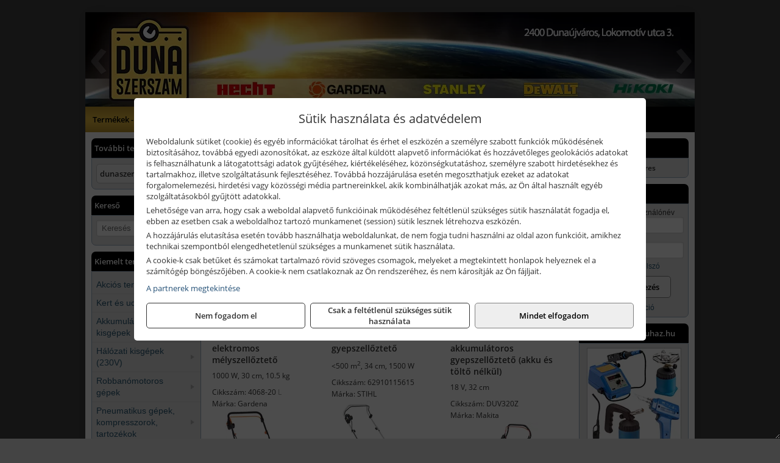

--- FILE ---
content_type: text/html; charset=UTF-8
request_url: https://dunaszerszam.hu/termekek/gyepszell%C5%91ztet%C5%91?title=Gyepszell%C5%91ztet%C5%91k&addTags&groupId=90
body_size: 19610
content:
<!DOCTYPE html>
<html lang="hu">
<head><meta charset="utf-8">
<title>Gyepszellőztetők | Duna Szerszám Kft.</title>
<meta name="description" content="Jó minőségű „barkács”, és mérsékelt ár-szintű professzionális ipari szerszámokkal, valamint elektromos és robbanómotoros kisgépekkel állunk vevőink rendelkezésére." />
<meta name="robots" content="all" />
<link href="https://dunaszerszam.hu/termekek/gyepszell%C5%91ztet%C5%91?title=Gyepszell%C5%91ztet%C5%91k&addTags&groupId=90" rel="canonical">
<meta name="application-name" content="Duna Szerszám Kft." />
<link rel="preload" href="https://dunaszerszam.hu/images/fejlec/header.webp" as="image">
<link rel="dns-prefetch" href="https://www.googletagmanager.com">
<link rel="dns-prefetch" href="https://connect.facebook.net">
<link rel="dns-prefetch" href="https://fonts.gstatic.com">
<link rel="dns-prefetch" href="https://wimg.b-cdn.net">
<link rel="icon" type="image/png" href="https://dunaszerszam.hu/images/favicon/favicon_16.png?v=1655731260" sizes="16x16" />
<link rel="apple-touch-icon-precomposed" sizes="57x57" href="https://dunaszerszam.hu/images/favicon/favicon_57.png?v=1655731260" />
<link rel="apple-touch-icon-precomposed" sizes="60x60" href="https://dunaszerszam.hu/images/favicon/favicon_60.png?v=1655731260" />
<link rel="apple-touch-icon-precomposed" sizes="72x72" href="https://dunaszerszam.hu/images/favicon/favicon_72.png?v=1655731260" />
<link rel="apple-touch-icon-precomposed" sizes="76x76" href="https://dunaszerszam.hu/images/favicon/favicon_76.png?v=1655731260" />
<link rel="apple-touch-icon-precomposed" sizes="114x114" href="https://dunaszerszam.hu/images/favicon/favicon_114.png?v=1655731260" />
<link rel="apple-touch-icon-precomposed" sizes="120x120" href="https://dunaszerszam.hu/images/favicon/favicon_120.png?v=1655731260" />
<link rel="apple-touch-icon-precomposed" sizes="144x144" href="https://dunaszerszam.hu/images/favicon/favicon_144.png?v=1655731260" />
<link rel="apple-touch-icon-precomposed" sizes="152x152" href="https://dunaszerszam.hu/images/favicon/favicon_152.png?v=1655731260" />
<link rel="icon" type="image/png" href="https://dunaszerszam.hu/images/favicon/favicon_196.png?v=1655731260" sizes="196x196" />
<meta name="msapplication-TileImage" content="https://dunaszerszam.hu/images/favicon/favicon_144.png?v=1655731260" />
<meta name="msapplication-square70x70logo" content="https://dunaszerszam.hu/images/favicon/favicon_70.png?v=1655731260" />
<meta name="msapplication-square150x150logo" content="https://dunaszerszam.hu/images/favicon/favicon_150.png?v=1655731260" />
<meta name="msapplication-square310x310logo" content="https://dunaszerszam.hu/images/favicon/favicon_310.png?v=1655731260" />
<meta name="format-detection" content="telephone=no">
<meta property="fb:pages" content="422318811145790" />
<meta property="og:title" content="Gyepszellőztetők | Duna Szerszám Kft." />
<meta property="og:description" content="Jó minőségű „barkács”, és mérsékelt ár-szintű professzionális ipari szerszámokkal, valamint elektromos és robbanómotoros kisgépekkel állunk vevőink rendelkezésére." />
<meta property="og:url" content="https://dunaszerszam.hu/termekek/gyepszell%C5%91ztet%C5%91?title=Gyepszell%C5%91ztet%C5%91k&addTags&groupId=90" />
<meta property="og:locale" content="hu_HU" />
<link rel="search" type="application/opensearchdescription+xml" title="dunaszerszam.hu" href="https://dunaszerszam.hu/opensearch.xml" />
<link href="/css/style200_388866.css" rel="stylesheet" type="text/css">
<link href="/templates/w70103_uj/style.php?v=388866" rel="stylesheet" type="text/css">
<script>var init=[]</script>
<script src="https://dunaszerszam.hu/js/files/jquery.min.js?v=1666858510" defer></script>
<script src="https://dunaszerszam.hu/js/files/jquery-ui-core.min.js?v=1666851044" defer></script>
<script src="https://dunaszerszam.hu/js/files/jquery.ui.touch-punch.min.js?v=1660049938" defer></script>
<script src="https://dunaszerszam.hu/js/files/jquery.visible.min.js?v=1660049938" defer></script>
<script src="https://dunaszerszam.hu/js/files/slick.min.js?v=1666857304" defer></script>
<script src="https://dunaszerszam.hu/js/files/jquery.mask.min.js?v=1660049938" defer></script>
<script src="https://dunaszerszam.hu/js/files/lazysizes.min.js?v=1660049938" defer></script>
<script src="/js/script200_628099.js" data-url="https://dunaszerszam.hu" data-mode="1" defer></script>
<script async src='https://www.googletagmanager.com/gtag/js?id=G-9Y646M6CZ3'></script>
<script>window.dataLayer = window.dataLayer || [];function gtag(){dataLayer.push(arguments);}gtag('js', new Date());
gtag('consent', 'default', { 'ad_storage': 'denied', 'ad_user_data': 'denied', 'ad_personalization': 'denied', 'analytics_storage': 'denied' });gtag('config', 'G-9Y646M6CZ3', {"anonymize_ip":true});
</script>
<script>sessionStorage.setItem('s', 'N3V6N3N2NmJ6anB0aGlaTHloTHd2Zz09');</script>
<style>
#imageBannerDouble_23_l .slide:nth-child(1) {
               animation: xfade_23_l 10s 5s infinite;
            }#imageBannerDouble_23_l .slide:nth-child(2) {
               animation: xfade_23_l 10s 0s infinite;
            }#imageBannerDouble_23_r .slide:nth-child(1) {
               animation: xfade_23_r 10s 5s infinite;
            }#imageBannerDouble_23_r .slide:nth-child(2) {
               animation: xfade_23_r 10s 0s infinite;
            }
@keyframes xfade_23_l {
   0%{
      opacity: 1;
      visibility: visible;
   }
   41% {
      opacity: 1;
      visibility: visible;
   }
   50% {
      opacity: 0;
      visibility: hidden;
   }
   91% {
      opacity: 0;
      visibility: hidden;
   }
   100% {
      opacity: 1;
      visibility: visible;
   }
}
@keyframes xfade_23_r {
   0%{
      opacity: 1;
      visibility: visible;
   }
   41% {
      opacity: 1;
      visibility: visible;
   }
   50% {
      opacity: 0;
      visibility: hidden;
   }
   91% {
      opacity: 0;
      visibility: hidden;
   }
   100% {
      opacity: 1;
      visibility: visible;
   }
}
</style>

<style>
#imageBanner_22 .slide:nth-child(1) {
         	   animation: xfade_22 20s 15s infinite;
         	}#imageBanner_22 .slide:nth-child(2) {
         	   animation: xfade_22 20s 10s infinite;
         	}#imageBanner_22 .slide:nth-child(3) {
         	   animation: xfade_22 20s 5s infinite;
         	}#imageBanner_22 .slide:nth-child(4) {
         	   animation: xfade_22 20s 0s infinite;
         	}
@keyframes xfade_22 {
   0%{
      opacity: 1;
      visibility: visible;
   }
   20.5% {
      opacity: 1;
      visibility: visible;
   }
   25% {
      opacity: 0;
      visibility: hidden;
   }
   95.5% {
      opacity: 0;
      visibility: hidden;
   }
   100% {
      opacity: 1;
      visibility: visible;
   }
}
</style>

</head>
<body>
<div id="fb-root"></div>
							<script>(function(d, s, id) {
							  var js, fjs = d.getElementsByTagName(s)[0];
							  if (d.getElementById(id)) return;
							  js = d.createElement(s); js.id = id;
							  js.src = "https://connect.facebook.net/hu_HU/sdk.js#xfbml=1&version=v2.6";
							  fjs.parentNode.insertBefore(js, fjs);
							}(document, 'script', 'facebook-jssdk'));</script>
	<div style="text-align:center">
		<div class="tmpl-sheet">
						<div class="tmpl-header">
				<div class='tmpl-module'><div class='tmpl-moduleBody'><div id="imageSlider_19" class="imageSlider" style="max-height:155px">
            <div class="slide">
            <a href="https://dunaszerszam.hu/rolunk/kapcsolat.html" target="_self" >
                                    <img src="https://dunaszerszam.hu/images/fejlec/header.webp" alt="Kép slider" />
                            </a>
        </div>
                    <div class="slide">
            <a href="https://dunaszerszam.hu/kategoriak/321,322,326,32101,332,331,333?title=Dewalt és Stanley termékek" target="_self" >
                                    <img data-lazy="https://dunaszerszam.hu/images/fejlec/dewalt_stanley_fejlec.webp" alt="Kép slider" />
                            </a>
        </div>
                    <div class="slide">
            <a href="https://dunaszerszam.hu/feltetelek/szallitasi-feltetelek.html" target="_self" >
                                    <img data-lazy="https://dunaszerszam.hu/images/fejlec/KSZ70305.webp" alt="Kép slider" />
                            </a>
        </div>
            </div>

<style>
#imageSlider_19 {
    min-height: 155px;
}

@media screen and (max-width: 900px) {
    #imageSlider_19 {
        min-height: calc(100vw * 155 / 1000);
    }
}
</style>

<script>
    init.push("setTimeout(function() { $('#imageSlider_19').slick({speed: 900, lazyLoad: 'progressive', easing: 'fade-in-out', autoplay: true, autoplaySpeed: 5000, pauseOnFocus: false, pauseOnHover: false, prevArrow: '<span class=\"slick_prev\">‹</span>', nextArrow: '<span class=\"slick_next\">›</span>' })}, 200)")
</script>
</div></div>
			</div>
			
						<div>
				<div class='tmpl-module tmpl-mobilemenu'><div class='tmpl-moduleBody'><ul class="tmpl-menu-horizontal "><li class="tmpl-menuitem active"><a class="active" href="https://dunaszerszam.hu" target="_self">Termékek - Rendelés</a></li><li class="tmpl-menuitem "><a class="" href="https://dunaszerszam.hu/feltetelek/vasarlasi-feltetelek.html" target="_self">Vásárlás</a></li><li class="tmpl-menuitem "><a class="" href="https://dunaszerszam.hu/feltetelek/szallitasi-feltetelek.html" target="_self">Szállítás</a></li><li class="tmpl-menuitem "><a class="" href="https://dunaszerszam.hu/cegunkrol.html" target="_self">Cégünkről</a></li><li class="tmpl-menuitem "><a class="" href="https://dunaszerszam.hu/rolunk/kapcsolat.html" target="_self">Kapcsolat</a></li></ul></div></div>
			</div>
			
						<div class="tmpl-sidebar tmpl-sidebar-left">
				<div class='tmpl-module tmpl-module-block tmpl-mobilemenu'><div class='tmpl-moduleHeader'>További termékeink</div><div class='tmpl-moduleBody'>	<a class="externalLink" href="https://dunaszerszamaruhaz.hu/" target="_blank" rel="noopener">dunaszerszamaruhaz.hu</a>
</div></div><div class='tmpl-module tmpl-module-block'><div class='tmpl-moduleHeader'>Kereső</div><div class='tmpl-moduleBody'>	<div class="pure-form pure-form-stacked">
	    <input class="searchFieldEs" type="text" placeholder="Keresés" autocomplete="off" aria-label="Keresés" value="">
	</div>
</div></div><div class='tmpl-module tmpl-module-block tmpl-mobilemenu'><div class='tmpl-moduleHeader'>Kiemelt termékcsoportok</div><div class='tmpl-moduleBody'>
<ul id="830976" class="sm sm-vertical sm-simple">
	<li><a href="https://dunaszerszam.hu/termekek/akcios-termekek-cd0.html">Akciós termékek</a></li><li><a href="#">Kert és udvar</a><ul><li><a href="#">Kerti kéziszerszámok, munkaeszközök</a><ul><li><a href="https://dunaszerszam.hu/termekek/metsz%C5%91oll%C3%B3?title=Metsz%C5%91oll%C3%B3k&addTags&groupId=23">Metszőollók</a></li><li><a href="https://dunaszerszam.hu/termekek/balta%2Cfejsze?title=Balt%C3%A1k%2C+fejsz%C3%A9k&addTags&groupId=24">Balták, fejszék</a></li><li><a href="https://dunaszerszam.hu/termekek/s%C3%B6v%C3%A9nyv%C3%A1g%C3%B3+oll%C3%B3?title=S%C3%B6v%C3%A9nyv%C3%A1g%C3%B3+oll%C3%B3k&addTags&groupId=25">Sövényvágó ollók</a></li><li><a href="https://dunaszerszam.hu/termekek/gereblye?title=Gerebly%C3%A9k&addTags&groupId=26">Gereblyék</a></li><li><a href="https://dunaszerszam.hu/termekek/%C3%A1s%C3%B3%2C%C3%A1s%C3%B3lap%C3%A1t?title=%C3%81s%C3%B3k&addTags&groupId=169">Ásók</a></li><li><a href="https://dunaszerszam.hu/termekek/lap%C3%A1t%2C%C3%A1s%C3%B3lap%C3%A1t%2Cgereblye-lap%C3%A1t?title=Lap%C3%A1tok&addTags&groupId=207">Lapátok</a></li><li><a href="https://dunaszerszam.hu/termekek/permetez%C5%91%2Ch%C3%A1ti+permetez%C5%91?title=Permetez%C5%91k&addTags&groupId=170">Permetezők</a></li></ul></li><li><a href="#">Létrák</a><ul><li><a href="https://dunaszerszam.hu/termekek/h%C3%A1romr%C3%A9szes+l%C3%A9tra?title=H%C3%A1romr%C3%A9szes+l%C3%A9tr%C3%A1k&addTags&groupId=35">Háromrészes létrák</a></li><li><a href="https://dunaszerszam.hu/termekek/csukl%C3%B3s+l%C3%A9tra?title=Csukl%C3%B3s+l%C3%A9tr%C3%A1k&addTags&groupId=37">Csuklós létrák</a></li><li><a href="https://dunaszerszam.hu/termekek/h%C3%BAz%C3%B3k%C3%B6teles+l%C3%A9tra?title=H%C3%BAz%C3%B3k%C3%B6teles+l%C3%A9tr%C3%A1k&addTags&groupId=236">Húzóköteles létrák</a></li><li><a href="https://dunaszerszam.hu/termekek/tol%C3%B3l%C3%A9tra?title=Tol%C3%B3l%C3%A9tr%C3%A1k&addTags&groupId=237">Tolólétrák</a></li><li><a href="https://dunaszerszam.hu/termekek/k%C3%A9tr%C3%A9szes+l%C3%A9tra?title=K%C3%A9tr%C3%A9szes+t%C3%B6bbc%C3%A9l%C3%BA+l%C3%A9tr%C3%A1k&addTags&groupId=238">Kétrészes többcélú létrák</a></li><li><a href="https://dunaszerszam.hu/termekek/t%C3%A1maszt%C3%B3l%C3%A9tra?title=T%C3%A1maszt%C3%B3l%C3%A9tr%C3%A1k&addTags&groupId=239">Támasztólétrák</a></li><li><a href="https://dunaszerszam.hu/termekek/k%C3%A9t+oldalon+j%C3%A1rhat%C3%B3+%C3%A1ll%C3%B3l%C3%A9tra?title=K%C3%A9t+oldalon+j%C3%A1rhat%C3%B3+l%C3%A9tr%C3%A1k&addTags&groupId=240">Két oldalon járható létrák</a></li></ul></li><li><a href="#">Szivattyúk, házi vízművek</a><ul><li><a href="https://dunaszerszam.hu/termekek/%C3%B6nt%C3%B6z%C5%91szivatty%C3%BA%2Ckerti+szivatty%C3%BA?title=%C3%96nt%C3%B6z%C5%91szivatty%C3%BAk%2C+kerti+szivatty%C3%BAk&addTags&groupId=29">Öntözőszivattyúk, kerti szivattyúk</a></li><li><a href="https://dunaszerszam.hu/termekek/b%C3%BAv%C3%A1rszivatty%C3%BA%2Cmer%C3%BCl%C5%91szivatty%C3%BA%2Cm%C3%A9lyk%C3%BAt+szivatty%C3%BA?title=B%C3%BAv%C3%A1rszivatty%C3%BAk&addTags&groupId=36">Búvárszivattyúk, merülőszivattyúk, mélykúti szivattyúk</a></li><li><a href="https://dunaszerszam.hu/termekek/h%C3%A1zi+v%C3%ADzm%C5%B1%2Ch%C3%A1zi+v%C3%ADzell%C3%A1t%C3%B3+automata?title=H%C3%A1zi+v%C3%ADzm%C5%B1vek&addTags&groupId=28">Házi vízművek</a></li></ul></li><li><a href="https://dunaszerszam.hu/termekek/locsol%C3%A1stechnika%2Cfali+t%C3%B6ml%C5%91dob%2Clocsol%C3%B3t%C3%B6ml%C5%91?title=Locsol%C3%B3eszk%C3%B6z%C3%B6k%2C+t%C3%B6ml%C5%91k%2C+t%C3%B6ml%C5%91dobok&addTags&groupId=53">Locsolóeszközök, tömlők, tömlődobok</a></li><li><a href="https://dunaszerszam.hu/termekek/%C3%B6nt%C3%B6z%C5%91rendszer?title=%C3%96nt%C3%B6z%C5%91rendszer+tartoz%C3%A9kok%2C+eszk%C3%B6z%C3%B6k&addTags&groupId=54">Öntözőrendszer tartozékok, eszközök</a></li><li><a href="#">Kerti gépek</a><ul><li><a href="https://dunaszerszam.hu/termekek/f%C5%B1ny%C3%ADr%C3%B3?title=F%C5%B1ny%C3%ADr%C3%B3+g%C3%A9pek&addTags&groupId=84">Fűnyíró gépek</a></li><li><a href="https://dunaszerszam.hu/termekek/s%C3%B6v%C3%A9nyv%C3%A1g%C3%B3?title=S%C3%B6v%C3%A9nyv%C3%A1g%C3%B3k&addTags&groupId=85">Sövényvágók</a></li><li><a href="https://dunaszerszam.hu/termekek/f%C5%B1kasza?title=F%C5%B1kasz%C3%A1k&addTags&groupId=86">Fűkaszák</a></li><li><a href="https://dunaszerszam.hu/termekek/f%C5%B1szeg%C3%A9lyny%C3%ADr%C3%B3?title=F%C5%B1szeg%C3%A9lyny%C3%ADr%C3%B3k&addTags&groupId=87">Fűszegélynyírók</a></li><li><a href="https://dunaszerszam.hu/termekek/gyepszell%C5%91ztet%C5%91?title=Gyepszell%C5%91ztet%C5%91k&addTags&groupId=90">Gyepszellőztetők</a></li><li><a href="https://dunaszerszam.hu/termekek/l%C3%A1ncf%C5%B1r%C3%A9sz?title=L%C3%A1ncf%C5%B1r%C3%A9szek&addTags&groupId=88">Láncfűrészek</a></li><li><a href="https://dunaszerszam.hu/termekek/%C3%A1gapr%C3%ADt%C3%B3?title=%C3%81gapr%C3%ADt%C3%B3k&addTags&groupId=89">Ágaprítók</a></li><li><a href="https://dunaszerszam.hu/termekek/akkumul%C3%A1toros+permetez%C5%91?title=Permetez%C5%91g%C3%A9pek&addTags&groupId=171">Permetezőgépek</a></li><li><a href="https://dunaszerszam.hu/termekek/kap%C3%A1l%C3%B3g%C3%A9p?title=Kap%C3%A1l%C3%B3g%C3%A9pek&addTags&groupId=172">Kapálógépek</a></li><li><a href="https://dunaszerszam.hu/termekek/talajf%C3%BAr%C3%B3%2Ctalajf%C3%BAr%C3%B3+sz%C3%A1r?title=Talajf%C3%BAr%C3%B3k%2C+f%C3%B6ldf%C3%BAr%C3%B3k&addTags&groupId=218">Talajfúrók, földfúrók</a></li><li><a href="https://dunaszerszam.hu/termekek/lombf%C3%BAv%C3%B3%2Clombsz%C3%ADv%C3%B3?title=Lombf%C3%BAv%C3%B3k%2C+lombsz%C3%ADv%C3%B3k&addTags&groupId=242">Lombfúvók, lombszívók</a></li></ul></li></ul></li><li><a href="#">Akkumulátoros kisgépek</a><ul><li><a href="https://dunaszerszam.hu/termekek/akkumul%C3%A1toros+csavarbehajt%C3%B3%2Cakkumul%C3%A1toros+f%C3%BAr%C3%B3-csavaroz%C3%B3%2Cakkumul%C3%A1toros+sarokf%C3%BAr%C3%B3-csavaroz%C3%B3?title=Akkumul%C3%A1toros+csavarbehajt%C3%B3k%2C+f%C3%BAr%C3%B3-csavaroz%C3%B3k&addTags&groupId=6">Akkumulátoros csavarbehajtók, fúró-csavarozók</a></li><li><a href="https://dunaszerszam.hu/termekek/akkumul%C3%A1toros+%C3%BCtvef%C3%BAr%C3%B3-csavaroz%C3%B3?title=Akkumul%C3%A1toros+%C3%BCtvef%C3%BAr%C3%B3-csavaroz%C3%B3k&addTags&groupId=196">Akkumulátoros ütvefúró-csavarozók</a></li><li><a href="https://dunaszerszam.hu/termekek/akkumul%C3%A1toros+%C3%BCtvecsavaroz%C3%B3?title=Akkumul%C3%A1toros+%C3%BCtvecsavaroz%C3%B3k&addTags&groupId=197">Akkumulátoros ütvecsavarozók</a></li><li><a href="https://dunaszerszam.hu/termekek/akkumul%C3%A1toros+f%C3%BAr%C3%B3kalap%C3%A1cs%2Cakkumul%C3%A1toros+%C3%BCtvef%C3%BAr%C3%B3?title=Akkumul%C3%A1toros+f%C3%BAr%C3%B3kalap%C3%A1csok%2C+%C3%BCtvef%C3%BAr%C3%B3k+SDS+befog%C3%A1ssal&addTags&groupId=191">Akkumulátoros fúrókalapácsok, ütvefúrók SDS befogással</a></li><li><a href="https://dunaszerszam.hu/termekek/akkumul%C3%A1toros+sarokcsiszol%C3%B3?title=Akkumul%C3%A1toros+sarokcsiszol%C3%B3k&addTags&groupId=7">Akkumulátoros sarokcsiszolók</a></li><li><a href="https://dunaszerszam.hu/termekek/akkumul%C3%A1toros+szablyaf%C5%B1r%C3%A9sz?title=Akkumul%C3%A1toros+szablyaf%C5%B1r%C3%A9szek&addTags&groupId=8">Akkumulátoros szablyafűrészek</a></li><li><a href="https://dunaszerszam.hu/termekek/akkus+szalagf%C5%B1r%C3%A9sz?title=Akkumul%C3%A1toros+szalagf%C5%B1r%C3%A9szek&addTags&groupId=94">Akkumulátoros szalagfűrészek</a></li><li><a href="https://dunaszerszam.hu/termekek/akkumul%C3%A1toros+k%C3%B6rf%C5%B1r%C3%A9sz?title=Akkumul%C3%A1toros+k%C3%B6rf%C5%B1r%C3%A9szek&addTags&groupId=95">Akkumulátoros körfűrészek</a></li><li><a href="https://dunaszerszam.hu/termekek/akkumul%C3%A1toros+dekop%C3%ADrf%C5%B1r%C3%A9sz?title=Akkumul%C3%A1toros+dekop%C3%ADrf%C5%B1r%C3%A9szek&addTags&groupId=193">Akkumulátoros dekopírfűrészek</a></li><li><a href="https://dunaszerszam.hu/termekek/akkumul%C3%A1toros+gyalug%C3%A9p?title=Akkumul%C3%A1toros+gyalug%C3%A9pek&addTags&groupId=192">Akkumulátoros gyalugépek</a></li></ul></li><li><a href="#">Hálózati kisgépek (230V)</a><ul><li><a href="https://dunaszerszam.hu/termekek/h%C3%A1l%C3%B3zati+sarokcsiszol%C3%B3?title=H%C3%A1l%C3%B3zati+sarokcsiszol%C3%B3k&addTags&groupId=3">Hálózati sarokcsiszolók</a></li><li><a href="#">Hálózati fúrógépek, ütvefúrók</a><ul><li><a href="https://dunaszerszam.hu/termekek/h%C3%A1l%C3%B3zati+f%C3%BAr%C3%B3g%C3%A9p?title=H%C3%A1l%C3%B3zati+f%C3%BAr%C3%B3g%C3%A9pek&addTags&groupId=114">Hálózati fúrógépek</a></li><li><a href="https://dunaszerszam.hu/termekek/h%C3%A1l%C3%B3zati+%C3%BCtvef%C3%BAr%C3%B3?title=H%C3%A1l%C3%B3zati+%C3%BCtvef%C3%BAr%C3%B3k&addTags&groupId=115">Hálózati ütvefúrók</a></li></ul></li><li><a href="https://dunaszerszam.hu/termekek/h%C3%A1l%C3%B3zati+f%C3%BAr%C3%B3kalap%C3%A1cs%2Ch%C3%A1l%C3%B3zati+f%C3%BAr%C3%B3-v%C3%A9s%C5%91kalap%C3%A1cs%2Ch%C3%A1l%C3%B3zati+v%C3%A9s%C5%91g%C3%A9p%2Ch%C3%A1l%C3%B3zati+v%C3%A9s%C5%91kalap%C3%A1cs?title=H%C3%A1l%C3%B3zati+f%C3%BAr%C3%B3kalap%C3%A1csok%2C+f%C3%BAr%C3%B3-v%C3%A9s%C5%91kalap%C3%A1csok%2C+v%C3%A9s%C5%91g%C3%A9pek&addTags&groupId=116">Hálózati fúrókalapácsok, fúró-vésőkalapácsok, vésőgépek</a></li><li><a href="https://dunaszerszam.hu/termekek/h%C3%A1l%C3%B3zati+egyenescsiszol%C3%B3?title=H%C3%A1l%C3%B3zati+egyenescsiszol%C3%B3k&addTags&groupId=117">Hálózati egyenescsiszolók</a></li><li><a href="https://dunaszerszam.hu/termekek/h%C3%A1l%C3%B3zati+gyalug%C3%A9p?title=H%C3%A1l%C3%B3zati+gyalug%C3%A9pek&addTags&groupId=118">Hálózati gyalugépek</a></li><li><a href="https://dunaszerszam.hu/termekek/h%C3%A1l%C3%B3zati+fels%C5%91mar%C3%B3?title=H%C3%A1l%C3%B3zati+fels%C5%91mar%C3%B3k&addTags&groupId=177">Hálózati felsőmarók</a></li><li><a href="https://dunaszerszam.hu/termekek/h%C3%A1l%C3%B3zati+%C3%A9lmar%C3%B3?title=H%C3%A1l%C3%B3zati+%C3%A9lmar%C3%B3k&addTags&groupId=181">Hálózati élmarók</a></li><li><a href="https://dunaszerszam.hu/termekek/h%C3%A1l%C3%B3zati+f%C3%A9mk%C3%B6rf%C5%B1r%C3%A9sz?title=H%C3%A1l%C3%B3zati+f%C3%A9mv%C3%A1g%C3%B3+k%C3%B6rf%C5%B1r%C3%A9szek&addTags&groupId=180">Hálózati fémvágó körfűrészek</a></li><li><a href="https://dunaszerszam.hu/termekek/h%C3%A1l%C3%B3zati+k%C3%B6rf%C5%B1r%C3%A9sz?title=H%C3%A1l%C3%B3zati+k%C3%B6rf%C5%B1r%C3%A9szek&addTags&groupId=179">Hálózati körfűrészek</a></li><li><a href="https://dunaszerszam.hu/termekek/h%C3%A1l%C3%B3zati+szablyaf%C5%B1r%C3%A9sz?title=Orf%C5%B1r%C3%A9szek%2C+szablyaf%C5%B1r%C3%A9szek&addTags&groupId=209">Orfűrészek, szablyafűrészek</a></li><li><a href="https://dunaszerszam.hu/termekek/h%C3%A1l%C3%B3zati+dekop%C3%ADrf%C5%B1r%C3%A9sz?title=H%C3%A1l%C3%B3zati+sz%C3%BAr%C3%B3f%C5%B1r%C3%A9szek%2C+dekop%C3%ADrf%C5%B1r%C3%A9szek&addTags&groupId=210">Hálózati szúrófűrészek, dekopírfűrészek</a></li><li><a href="https://dunaszerszam.hu/termekek/h%C3%A1l%C3%B3zati+k%C3%A9zi+szalagcsiszol%C3%B3?title=H%C3%A1l%C3%B3zati+szalagcsiszol%C3%B3k&addTags&groupId=208">Hálózati szalagcsiszolók</a></li><li><a href="https://dunaszerszam.hu/termekek/h%C3%A1l%C3%B3zati+excentercsiszol%C3%B3?title=H%C3%A1l%C3%B3zati+excentercsiszol%C3%B3k&addTags&groupId=211">Hálózati excentercsiszolók</a></li><li><a href="https://dunaszerszam.hu/termekek/h%C3%A1l%C3%B3zati+rezg%C5%91csiszol%C3%B3?title=H%C3%A1l%C3%B3zati+rezg%C5%91csiszol%C3%B3k&addTags&groupId=212">Hálózati rezgőcsiszolók</a></li><li><a href="https://dunaszerszam.hu/termekek/h%C3%A1l%C3%B3zati+deltacsiszol%C3%B3?title=H%C3%A1l%C3%B3zati+deltacsiszol%C3%B3k&addTags&groupId=213">Hálózati deltacsiszolók</a></li></ul></li><li><a href="#">Robbanómotoros gépek</a><ul><li><a href="https://dunaszerszam.hu/termekek/%C3%A1ramfejleszt%C5%91?title=%C3%81ramfejleszt%C5%91k&addTags&groupId=48">Áramfejlesztők</a></li><li><a href="https://dunaszerszam.hu/termekek/benzinmotoros+f%C5%B1ny%C3%ADr%C3%B3?title=Benzinmotoros+f%C5%B1ny%C3%ADr%C3%B3k&addTags&groupId=49">Benzinmotoros fűnyírók</a></li><li><a href="https://dunaszerszam.hu/termekek/benzinmotoros+l%C3%A1ncf%C5%B1r%C3%A9sz?title=Benzinmotoros+l%C3%A1ncf%C5%B1r%C3%A9szek&addTags&groupId=50">Benzinmotoros láncfűrészek</a></li><li><a href="https://dunaszerszam.hu/termekek/benzinmotoros+f%C5%B1kasza?title=Benzinmotoros+f%C5%B1kasz%C3%A1k&addTags&groupId=51">Benzinmotoros fűkaszák</a></li><li><a href="https://dunaszerszam.hu/termekek/benzinmotoros+kap%C3%A1l%C3%B3g%C3%A9p?title=Kap%C3%A1l%C3%B3g%C3%A9pek&addTags&groupId=173">Kapálógépek</a></li><li><a href="https://dunaszerszam.hu/termekek/benzinmotoros+f%C3%B6ldf%C3%BAr%C3%B3%2Cbenzinmotoros+talajf%C3%BAr%C3%B3?title=Benzinmotoros+f%C3%B6ldf%C3%BAr%C3%B3k%2C+talajf%C3%BAr%C3%B3k&addTags&groupId=174">Benzinmotoros földfúrók, talajfúrók</a></li><li><a href="https://dunaszerszam.hu/termekek/lapvibr%C3%A1tor?title=Benzinmotoros+lapvibr%C3%A1torok&addTags&groupId=194">Benzinmotoros lapvibrátorok</a></li><li><a href="https://dunaszerszam.hu/termekek/aljzatv%C3%A1g%C3%B3?title=Benzinmotoros+aljzatv%C3%A1g%C3%B3k%2C+aszfaltv%C3%A1g%C3%B3k&addTags&groupId=214">Benzinmotoros aljzatvágók, aszfaltvágók</a></li><li><a href="https://dunaszerszam.hu/termekek/robban%C3%B3motoros+szivatty%C3%BA%2Cbenzinmotoros+szivatty%C3%BA?title=Robban%C3%B3motoros+szivatty%C3%BAk&addTags&groupId=216">Robbanómotoros szivattyúk</a></li><li><a href="https://dunaszerszam.hu/termekek/benzinmotoros+permetez%C5%91?title=Robban%C3%B3motoros+permetez%C5%91k&addTags&groupId=217">Robbanómotoros permetezők</a></li></ul></li><li><a href="#">Pneumatikus gépek, kompresszorok, tartozékok</a><ul><li><a href="https://dunaszerszam.hu/termekek/pneumatikus+sarokcsiszol%C3%B3?title=Pneumatikus+sarokcsiszol%C3%B3k&addTags&groupId=18">Pneumatikus sarokcsiszolók</a></li><li><a href="https://dunaszerszam.hu/termekek/pneumatikus+egyenescsiszol%C3%B3?title=Pneumatikus+egyenescsiszol%C3%B3k&addTags&groupId=56">Pneumatikus egyenescsiszolók</a></li><li><a href="https://dunaszerszam.hu/termekek/pneumatikus+csavarbehajt%C3%B3?title=Pneumatikus+csavarbehajt%C3%B3k&addTags&groupId=20">Pneumatikus csavarbehajtók</a></li><li><a href="https://dunaszerszam.hu/termekek/pneumatikus+f%C3%BAr%C3%B3g%C3%A9p?title=Pneumatikus+f%C3%BAr%C3%B3g%C3%A9pek&addTags&groupId=17">Pneumatikus fúrógépek</a></li><li><a href="https://dunaszerszam.hu/termekek/l%C3%A9gkulcs%2Cracsnis+l%C3%A9gkulcs?title=L%C3%A9gkulcsok&addTags&groupId=58">Légkulcsok</a></li><li><a href="https://dunaszerszam.hu/termekek/pneumatikus+excentercsiszol%C3%B3?title=Pneumatikus+excentercsiszol%C3%B3k&addTags&groupId=59">Pneumatikus excentercsiszolók</a></li><li><a href="#">Pneumatikus tűzőgépek, szegezők</a><ul><li><a href="https://dunaszerszam.hu/termekek/pneumatikus+t%C5%B1z%C5%91g%C3%A9p?title=Pneumatikus+t%C5%B1z%C5%91g%C3%A9pek&addTags&groupId=80">Pneumatikus tűzőgépek</a></li><li><a href="https://dunaszerszam.hu/termekek/pneumatikus+szegez%C5%91?title=Pneumatikus+szegez%C5%91k&addTags&groupId=81">Pneumatikus szegezők</a></li><li><a href="https://dunaszerszam.hu/termekek/pneumatikus+szegez%C5%91+%C3%A9s+t%C5%B1z%C5%91g%C3%A9p?title=Pneumatikus+kombin%C3%A1lt+szegez%C5%91k+%C3%A9s+t%C5%B1z%C5%91g%C3%A9pek&addTags&groupId=82">Pneumatikus kombinált szegezők és tűzőgépek</a></li></ul></li><li><a href="https://dunaszerszam.hu/termekek/pneumatikus+popszegecsh%C3%BAz%C3%B3?title=Pneumatikus+popszegecsh%C3%BAz%C3%B3k&addTags&groupId=67">Pneumatikus popszegecshúzók</a></li><li><a href="https://dunaszerszam.hu/termekek/pneumatikus+fest%C3%A9ksz%C3%B3r%C3%B3+pisztoly?title=Pneumatikus+fest%C3%A9ksz%C3%B3r%C3%B3+pisztolyok&addTags&groupId=68">Pneumatikus festékszóró pisztolyok</a></li><li><a href="https://dunaszerszam.hu/termekek/pneumatikus+kartuskinyom%C3%B3+pisztoly?title=Pneumatikus+kartuskinyom%C3%B3k&addTags&groupId=69">Pneumatikus kartuskinyomók</a></li><li><a href="#">Pneumatikus vésőgépek, légkalapácsok</a><ul><li><a href="https://dunaszerszam.hu/termekek/pneumatikus+v%C3%A9s%C5%91g%C3%A9p?title=Pneumatikus+v%C3%A9s%C5%91g%C3%A9pek&addTags&groupId=77">Pneumatikus vésőgépek</a></li></ul></li><li><a href="https://dunaszerszam.hu/termekek/gumiabroncs+f%C3%BAvat%C3%B3+pisztoly?title=Gumiabroncs+f%C3%BAvat%C3%B3+pisztolyok&addTags&groupId=66">Gumiabroncs fúvató pisztolyok</a></li><li><a href="https://dunaszerszam.hu/termekek/lef%C3%BAvat%C3%B3+pisztoly%2Chossz%C3%BA+lef%C3%BAvat%C3%B3+pisztoly?title=Lef%C3%BAvat%C3%B3+pisztolyok&addTags&groupId=65">Lefúvató pisztolyok</a></li><li><a href="https://dunaszerszam.hu/termekek/kompresszor?title=Kompresszorok&addTags&groupId=19">Kompresszorok</a></li><li><a href="#">Pneumatika tömlők, tartozékok, rendszerelemek</a><ul><li><a href="https://dunaszerszam.hu/termekek/pneumatika+t%C3%B6ml%C5%91%2Cpneumatika+t%C3%B6ml%C5%91dob?title=Pneumatika+t%C3%B6ml%C5%91k%2C+szerelt+t%C3%B6ml%C5%91k&addTags&groupId=73">Pneumatika tömlők, szerelt tömlők</a></li></ul></li></ul></li><li><a href="#">Építőipari gépek, berendezések</a><ul><li><a href="https://dunaszerszam.hu/termekek/lapvibr%C3%A1tor?title=Lapvibr%C3%A1torok&addTags&groupId=14">Lapvibrátorok</a></li><li><a href="https://dunaszerszam.hu/termekek/d%C3%B6ng%C3%B6l%C5%91g%C3%A9p?title=D%C3%B6ng%C3%B6l%C5%91g%C3%A9pek&addTags&groupId=15">Döngölőgépek</a></li><li><a href="https://dunaszerszam.hu/termekek/betonsim%C3%ADt%C3%B3%2Cvibrogerenda?title=Rotoros+betonsim%C3%ADt%C3%B3k%2C+vibrogerend%C3%A1k&addTags&groupId=97">Rotoros betonsimítók, vibrogerendák</a></li><li><a href="https://dunaszerszam.hu/termekek/betonvibr%C3%A1tor?title=Betonvibr%C3%A1torok&addTags&groupId=98">Betonvibrátorok</a></li><li><a href="https://dunaszerszam.hu/termekek/f%C3%BAr%C3%B3kalap%C3%A1cs%2Cf%C3%BAr%C3%B3-v%C3%A9s%C5%91kalap%C3%A1cs?title=F%C3%BAr%C3%B3kalap%C3%A1csok%2C+kombikalap%C3%A1csok&addTags&groupId=243">Fúrókalapácsok, kombikalapácsok</a></li><li><a href="https://dunaszerszam.hu/termekek/v%C3%A9s%C5%91g%C3%A9p%2Cv%C3%A9s%C5%91kalap%C3%A1cs?title=V%C3%A9s%C5%91g%C3%A9pek&addTags&groupId=99">Vésőgépek</a></li><li><a href="https://dunaszerszam.hu/termekek/bont%C3%B3kalap%C3%A1cs?title=Bont%C3%B3kalap%C3%A1csok&addTags&groupId=100">Bontókalapácsok</a></li><li><a href="https://dunaszerszam.hu/termekek/aljzatv%C3%A1g%C3%B3?title=Aljzatv%C3%A1g%C3%B3k%2C+aszfaltv%C3%A1g%C3%B3k&addTags&groupId=215">Aljzatvágók, aszfaltvágók</a></li><li><a href="https://dunaszerszam.hu/termekek/k%C5%91roppant%C3%B3?title=K%C5%91roppant%C3%B3k&addTags&groupId=101">Kőroppantók</a></li><li><a href="https://dunaszerszam.hu/termekek/betonkever%C5%91?title=Betonkever%C5%91k&addTags&groupId=13">Betonkeverők</a></li><li><a href="https://dunaszerszam.hu/termekek/vibrohenger?title=Vibrohengerek&addTags&groupId=102">Vibrohengerek</a></li><li><a href="https://dunaszerszam.hu/termekek/mechanikus+csempev%C3%A1g%C3%B3%2Ccsempev%C3%A1g%C3%B3?title=Mechanikus+csempev%C3%A1g%C3%B3k&addTags&groupId=204">Mechanikus csempevágók</a></li><li><a href="https://dunaszerszam.hu/termekek/csempev%C3%A1g%C3%B3+g%C3%A9p?title=Csempev%C3%A1g%C3%B3+g%C3%A9pek&addTags&groupId=205">Csempevágó gépek</a></li><li><a href="https://dunaszerszam.hu/termekek/%C3%A1llv%C3%A1ny%2Cszintez%C5%91m%C5%B1szer+%C3%A1llv%C3%A1ny%2Cg%C3%A9rv%C3%A1g%C3%B3+%C3%A1llv%C3%A1ny%2Cl%C3%A9tra%C3%A1llv%C3%A1ny%2Cl%C3%A1mpa+%C3%A1llv%C3%A1ny%2Cgurul%C3%B3%C3%A1llv%C3%A1ny%2Calum%C3%ADnium+%C3%A1llv%C3%A1ny?title=Munka%C3%A1llv%C3%A1nyok&addTags&groupId=52">Állványok, munkaállványok</a></li><li><a href="https://dunaszerszam.hu/termekek/f%C3%A9nytorony%2C%C3%A1llv%C3%A1nyos+l%C3%A1mpa%2Ct%C3%A9rmegvil%C3%A1g%C3%ADt%C3%B3+l%C3%A1mpa?title=F%C3%A9nytornyok%2C+t%C3%A9rmegvil%C3%A1g%C3%ADt%C3%B3k&addTags&groupId=227">Fénytornyok, térmegvilágítók</a></li></ul></li><li><a href="#">Kerti és erdészeti gépek</a><ul><li><a href="https://dunaszerszam.hu/termekek/s%C3%B6v%C3%A9nyv%C3%A1g%C3%B3?title=S%C3%B6v%C3%A9nyv%C3%A1g%C3%B3k&addTags&groupId=11">Sövényvágók</a></li><li><a href="https://dunaszerszam.hu/termekek/f%C3%B6ldf%C3%BAr%C3%B3%2Ctalajf%C3%BAr%C3%B3?title=F%C3%B6ldf%C3%BAr%C3%B3k%2C+talajf%C3%BAr%C3%B3k&addTags&groupId=175">Földfúrók, talajfúrók</a></li><li><a href="https://dunaszerszam.hu/termekek/f%C5%B1ny%C3%ADr%C3%B3?title=F%C5%B1ny%C3%ADr%C3%B3k&addTags&groupId=10">Fűnyírók</a></li><li><a href="https://dunaszerszam.hu/termekek/gyepszell%C5%91ztet%C5%91?title=Gyepszell%C5%91ztet%C5%91k&addTags&groupId=220">Gyepszellőztetők</a></li><li><a href="https://dunaszerszam.hu/termekek/f%C5%B1kasza%2Cf%C5%B1szeg%C3%A9lyny%C3%ADr%C3%B3?title=F%C5%B1kasz%C3%A1k%2C+f%C5%B1szeg%C3%A9lyny%C3%ADr%C3%B3k&addTags&groupId=206">Fűkaszák, fűszegélynyírók</a></li><li><a href="https://dunaszerszam.hu/termekek/kap%C3%A1l%C3%B3g%C3%A9p?title=Kap%C3%A1l%C3%B3g%C3%A9pek&addTags&groupId=176">Kapálógépek</a></li><li><a href="https://dunaszerszam.hu/termekek/l%C3%A1ncf%C5%B1r%C3%A9sz?title=L%C3%A1ncf%C5%B1r%C3%A9szek&addTags&groupId=199">Láncfűrészek</a></li><li><a href="https://dunaszerszam.hu/termekek/benzinmotoros+permetez%C5%91%2Cakkumul%C3%A1toros+permetez%C5%91%2Cakkumul%C3%A1toros+k%C3%B6dpermetez%C5%91?title=Permetez%C5%91k&addTags&groupId=219">Permetezők</a></li><li><a href="https://dunaszerszam.hu/termekek/%C3%A1gapr%C3%ADt%C3%B3?title=Apr%C3%ADt%C3%B3g%C3%A9pek%2C+%C3%A1gapr%C3%ADt%C3%B3k&addTags&groupId=221">Aprítógépek, ágaprítók</a></li><li><a href="https://dunaszerszam.hu/termekek/lombf%C3%BAv%C3%B3%2Clombsz%C3%ADv%C3%B3?title=Lombf%C3%BAv%C3%B3k%2C+lombsz%C3%ADv%C3%B3k&addTags&groupId=241">Lombfúvók, lombszívók</a></li></ul></li><li><a href="#">Asztali és telepített gépek</a><ul><li><a href="https://dunaszerszam.hu/termekek/asztali+k%C3%B6rf%C5%B1r%C3%A9sz?title=Asztali+k%C3%B6rf%C5%B1r%C3%A9szg%C3%A9pek&addTags&groupId=103">Asztali körfűrészgépek</a></li><li><a href="https://dunaszerszam.hu/termekek/asztali+gyalu%2Cvastagol%C3%B3+gyalug%C3%A9p%2Casztali+gyalug%C3%A9p?title=Asztali+gyalug%C3%A9pek&addTags&groupId=104">Asztali gyalugépek</a></li><li><a href="https://dunaszerszam.hu/termekek/asztali+lombf%C5%B1r%C3%A9sz?title=Asztali+lombf%C5%B1r%C3%A9szek&addTags&groupId=105">Asztali lombfűrészek</a></li><li><a href="#">Szalagfűrészek</a><ul><li><a href="https://dunaszerszam.hu/termekek/asztali+f%C3%A9mipari+szalagf%C5%B1r%C3%A9sz?title=F%C3%A9mipari+szalagf%C5%B1r%C3%A9szek&addTags&groupId=107">Fémipari szalagfűrészek</a></li><li><a href="https://dunaszerszam.hu/termekek/faipari+szalagf%C5%B1r%C3%A9sz?title=Faipari+szalagf%C5%B1r%C3%A9szek&addTags&groupId=108">Faipari szalagfűrészek</a></li></ul></li><li><a href="#">Esztergagépek</a><ul><li><a href="https://dunaszerszam.hu/termekek/f%C3%A9meszterga?title=F%C3%A9meszterg%C3%A1k&addTags&groupId=110">Fémesztergák</a></li><li><a href="https://dunaszerszam.hu/termekek/faeszterga%2Cfaeszterga+m%C3%A1sol%C3%B3egys%C3%A9ggel?title=Faeszterg%C3%A1k&addTags&groupId=111">Faesztergák</a></li></ul></li><li><a href="https://dunaszerszam.hu/termekek/lemezhajl%C3%ADt%C3%B3+g%C3%A9p%2Clemezhenger%C3%ADt%C5%91+g%C3%A9p%2Ck%C3%B6rhajl%C3%ADt%C3%B3g%C3%A9p%2Clemezmegmunk%C3%A1l%C3%B3+g%C3%A9p?title=Lemezhajl%C3%ADt%C3%B3+%C3%A9s+lemezmegmunk%C3%A1l%C3%B3++g%C3%A9pek&addTags&groupId=200">Lemezhajlító és lemezmegmunkáló  gépek</a></li><li><a href="https://dunaszerszam.hu/termekek/kett%C5%91s+k%C3%B6sz%C3%B6r%C5%B1?title=Kett%C5%91s+k%C3%B6sz%C3%B6r%C5%B1k&addTags&groupId=201">Kettős köszörűk</a></li><li><a href="https://dunaszerszam.hu/termekek/kombin%C3%A1lt+csiszol%C3%B3g%C3%A9p%2Ckombi+k%C3%B6sz%C3%B6r%C5%B1%2Cnedves+%C3%A9s+sz%C3%A1raz+k%C3%B6sz%C3%B6r%C5%B1?title=Kombin%C3%A1lt+csiszol%C3%B3g%C3%A9pek%2C+kombi+k%C3%B6sz%C3%B6r%C5%B1k&addTags&groupId=202">Kombinált csiszológépek, kombi köszörűk</a></li><li><a href="https://dunaszerszam.hu/termekek/asztali+f%C3%A9mk%C3%B6rf%C5%B1r%C3%A9szek?title=Asztali+f%C3%A9mk%C3%B6rf%C5%B1r%C3%A9szek&addTags&groupId=203">Asztali fémkörfűrészek</a></li><li><a href="https://dunaszerszam.hu/termekek/g%C3%A9rv%C3%A1g%C3%B3?title=G%C3%A9rv%C3%A1g%C3%B3+g%C3%A9pek&addTags&groupId=232">Gérvágó gépek</a></li></ul></li><li><a href="#">Műszerek, digitális mérőeszközök</a><ul><li><a href="https://dunaszerszam.hu/termekek/l%C3%A9zeres+t%C3%A1vols%C3%A1gm%C3%A9r%C5%91?title=L%C3%A9zeres+t%C3%A1vols%C3%A1gm%C3%A9r%C5%91k&addTags&groupId=120">Lézeres távolságmérők</a></li><li><a href="https://dunaszerszam.hu/termekek/l%C3%A9zeres+h%C5%91m%C3%A9r%C5%91%2Cinfra+h%C5%91m%C3%A9r%C5%91%2Cdigit%C3%A1lis+h%C5%91m%C3%A9r%C5%91%2Ch%C5%91m%C3%A9r%C5%91-szonda?title=H%C5%91m%C3%A9r%C5%91k&addTags&groupId=121">Hőmérők</a></li><li><a href="https://dunaszerszam.hu/termekek/multim%C3%A9ter%2Cdigit%C3%A1lis+multim%C3%A9ter?title=Multim%C3%A9terek&addTags&groupId=122">Multiméterek</a></li><li><a href="https://dunaszerszam.hu/termekek/akkumul%C3%A1tor+teszter?title=Akkumul%C3%A1tor+teszterek&addTags&groupId=123">Akkumulátor teszterek</a></li><li><a href="https://dunaszerszam.hu/termekek/digit%C3%A1lis+v%C3%ADzm%C3%A9rt%C3%A9k%2Cdigit%C3%A1lis+sz%C3%B6gm%C3%A9r%C5%91?title=Digit%C3%A1lis+v%C3%ADzm%C3%A9rt%C3%A9kek%2C+sz%C3%B6gm%C3%A9r%C5%91k&addTags&groupId=147">Digitális vízmértékek, szögmérők</a></li><li><a href="https://dunaszerszam.hu/termekek/digit%C3%A1lis+mikrom%C3%A9ter?title=Digit%C3%A1lis+mikrom%C3%A9terek&addTags&groupId=164">Digitális mikrométerek</a></li><li><a href="https://dunaszerszam.hu/termekek/digit%C3%A1lis+tol%C3%B3m%C3%A9r%C5%91%2C%C3%B3r%C3%A1s+tol%C3%B3m%C3%A9r%C5%91%2Cdigit%C3%A1lis+m%C3%A9lys%C3%A9gm%C3%A9r%C5%91%2Cm%C3%A9r%C5%91%C3%B3r%C3%A1s+m%C3%A9lys%C3%A9gm%C3%A9r%C5%91?title=Digit%C3%A1lis+%C3%A9s+%C3%B3r%C3%A1s+tol%C3%B3m%C3%A9r%C5%91k%2C+m%C3%A9lys%C3%A9gm%C3%A9r%C5%91k&addTags&groupId=231">Digitális és órás tolómérők, mélységmérők</a></li><li><a href="https://dunaszerszam.hu/termekek/optikai+szintez%C5%91?title=Optikai+szintez%C5%91k&addTags&groupId=233">Optikai szintezők</a></li><li><a href="https://dunaszerszam.hu/termekek/l%C3%A9zeres+szintez%C5%91%2Cvonall%C3%A9zer%2Cforg%C3%B3l%C3%A9zer?title=L%C3%A9zeres+szintez%C5%91k&addTags&groupId=119">Lézeres szintezők</a></li><li><a href="https://dunaszerszam.hu/termekek/falszkenner?title=Falszkennerek&addTags&groupId=228">Falszkennerek</a></li></ul></li><li><a href="#">Mechanikus mérőeszközök</a><ul><li><a href="https://dunaszerszam.hu/termekek/m%C3%A9r%C5%91szalag?title=M%C3%A9r%C5%91szalagok&addTags&groupId=163">Mérőszalagok</a></li><li><a href="https://dunaszerszam.hu/termekek/tol%C3%B3m%C3%A9r%C5%91?title=Tol%C3%B3m%C3%A9r%C5%91k&addTags&groupId=159">Tolómérők</a></li><li><a href="https://dunaszerszam.hu/termekek/mikrom%C3%A9ter?title=Mikrom%C3%A9terek&addTags&groupId=160">Mikrométerek</a></li><li><a href="https://dunaszerszam.hu/termekek/m%C3%A9lys%C3%A9gm%C3%A9r%C5%91?title=M%C3%A9lys%C3%A9gm%C3%A9r%C5%91k&addTags&groupId=161">Mélységmérők</a></li><li><a href="https://dunaszerszam.hu/termekek/magass%C3%A1gm%C3%A9r%C5%91?title=Magass%C3%A1gm%C3%A9r%C5%91k&addTags&groupId=162">Magasságmérők</a></li><li><a href="https://dunaszerszam.hu/termekek/m%C3%A9r%C5%91ker%C3%A9k?title=M%C3%A9r%C5%91kerekek&addTags&groupId=229">Mérőkerekek</a></li><li><a href="https://dunaszerszam.hu/termekek/vonalz%C3%B3%2Csz%C3%B6gm%C3%A1sol%C3%B3%2Cder%C3%A9ksz%C3%B6g?title=Vonalz%C3%B3k%2C+der%C3%A9ksz%C3%B6gek%2C+sz%C3%B6gm%C3%A1sol%C3%B3k&addTags&groupId=230">Vonalzók, derékszögek, szögmásolók</a></li><li><a href="https://dunaszerszam.hu/kereses?keyword=nagy%C3%ADt%C3%B3&searchBox&title=Nagy%C3%ADt%C3%B3k&addTags&groupId=234">Nagyítók</a></li><li><a href="https://dunaszerszam.hu/kereses?keyword=k%C3%B6rz%C5%91&searchBox&title=K%C3%B6rz%C5%91k&addTags&groupId=235">Körzők</a></li></ul></li><li><a href="#">Iroda, munkahely, műhelyberendezés</a><ul><li><a href="https://dunaszerszam.hu/termekek/padozats%C3%BArol%C3%B3?title=Padozats%C3%BArol%C3%B3+g%C3%A9pek&addTags&groupId=135">Padozatsúroló gépek</a></li><li><a href="https://dunaszerszam.hu/termekek/sepr%C5%91g%C3%A9p?title=Sepr%C5%91g%C3%A9pek&addTags&groupId=137">Seprőgépek</a></li><li><a href="#">Porszívók, takarító eszközök</a><ul><li><a href="https://dunaszerszam.hu/termekek/porsz%C3%ADv%C3%B3%2Cipari+por-folyad%C3%A9ksz%C3%ADv%C3%B3%2Cipari+sz%C3%A1raz-nedves+porsz%C3%ADv%C3%B3%2C%C3%A9p%C3%ADt%C5%91ipari+porsz%C3%ADv%C3%B3?title=Porsz%C3%ADv%C3%B3k%2C+ipari+porsz%C3%ADv%C3%B3k%2C+sz%C3%A1raz-nedves+porsz%C3%ADv%C3%B3k&addTags&groupId=167">Porszívók, ipari porszívók, száraz-nedves porszívók</a></li><li><a href="https://dunaszerszam.hu/termekek/k%C3%A1rpittiszt%C3%ADt%C3%B3?title=K%C3%A1rpittiszt%C3%ADt%C3%B3k&addTags&groupId=142">Kárpittisztítók</a></li><li><a href="https://dunaszerszam.hu/termekek/felmos%C3%B3kocsi%2Cszervizkocsi?title=Felmos%C3%B3kocsik%2C+szervizkocsik&addTags&groupId=139">Felmosókocsik, szervizkocsik</a></li><li><a href="https://dunaszerszam.hu/termekek/szobasepr%C5%B1%2Ck%C3%A9zi+sepr%C5%B1%2Cciroksepr%C5%B1%2Ck%C3%BClt%C3%A9ri+partvis%2Cpartvis%2Cbelt%C3%A9ri+partvis?title=Sepr%C5%B1k%2C+partvisok&addTags&groupId=140">Seprűk, partvisok</a></li><li><a href="https://dunaszerszam.hu/termekek/portalan%C3%ADt%C3%B3%2Ct%C3%B6rl%C5%91kend%C5%91%2Cport%C3%B6rl%C5%91+kend%C5%91?title=Portalan%C3%ADt%C3%B3+eszk%C3%B6z%C3%B6k%2C+t%C3%B6rl%C5%91kend%C5%91k&addTags&groupId=141">Portalanító eszközök, törlőkendők</a></li><li><a href="https://dunaszerszam.hu/termekek/ablakleh%C3%BAz%C3%B3%2Cablakvizez%C5%91+huzat%2Cablakvizez%C5%91+tart%C3%B3%2Cablaktiszt%C3%ADt%C3%B3+kend%C5%91%2Cablaktiszt%C3%ADt%C3%B3+l%C3%A9tra%2Cablaktiszt%C3%ADt%C3%B3+v%C3%B6d%C3%B6r%2Ckomplett+ablakvizez%C5%91-leh%C3%BAz%C3%B3%2Cszilikon+bet%C3%A9t+ablakleh%C3%BAz%C3%B3hoz%2Ckomplett+ablakvizez%C5%91?title=Ablaktiszt%C3%ADt%C3%B3+eszk%C3%B6z%C3%B6k&addTags&groupId=165">Ablaktisztító eszközök</a></li></ul></li><li><a href="https://dunaszerszam.hu/termekek/munkaasztal%2Csatupad?title=Munkaasztalok%2C+satupadok&addTags&groupId=143">Munkaasztalok, satupadok</a></li><li><a href="https://dunaszerszam.hu/termekek/szerel%C5%91kocsi%2Cszersz%C3%A1mos+kocsi%2Cmoln%C3%A1rkocsi%2Cplat%C3%B3s+k%C3%A9zikocsi%2Cszersz%C3%A1mos+szekr%C3%A9ny%2Cfelszerelt+szersz%C3%A1mos+szekr%C3%A9ny?title=Szerel%C5%91kocsik%2C+szersz%C3%A1mos+szekr%C3%A9nyek%2C+moln%C3%A1rkocsik%2C+k%C3%A9zikocsik&addTags&groupId=144">Szerelőkocsik, szerszámos szekrények, molnárkocsik, kézikocsik</a></li><li><a href="https://dunaszerszam.hu/termekek/fell%C3%A9p%C5%91%2Cgur%C3%ADthat%C3%B3+fell%C3%A9p%C5%91%2Cgur%C3%ADthat%C3%B3+dobog%C3%B3?title=Fell%C3%A9p%C5%91k%2C+dobog%C3%B3k&addTags&groupId=145">Fellépők, dobogók</a></li><li><a href="https://dunaszerszam.hu/termekek/led+l%C3%A1mpa%2Cled+f%C3%A9nyvet%C5%91%2Cled+csarnokvil%C3%A1g%C3%ADt%C3%B3+l%C3%A1mpatest%2Cspot+l%C3%A1mpa%2Cled+falmos%C3%B3+l%C3%A1mpatest%2C%C3%A1llv%C3%A1nyos+l%C3%A1mpa?title=L%C3%A1mpatestek%2C+megvil%C3%A1g%C3%ADt%C3%A1s&addTags&groupId=183">Lámpatestek, megvilágítás</a></li><li><a href="https://dunaszerszam.hu/termekek/v%C3%A9szvil%C3%A1g%C3%ADt%C3%B3+l%C3%A1mpatest%2Cled+v%C3%A9szvil%C3%A1g%C3%ADt%C3%B3+l%C3%A1mpatest%2Cv%C3%A9szvil%C3%A1g%C3%ADt%C3%A1s+akkupakk?title=V%C3%A9szvil%C3%A1g%C3%ADt%C3%B3k%2C+ir%C3%A1nyf%C3%A9nyek&addTags&groupId=184">Vészvilágítók, irányfények</a></li><li><a href="https://dunaszerszam.hu/termekek/akkumul%C3%A1toros+r%C3%A1di%C3%B3%2Cakkumul%C3%A1toros+bluetooth+hangsz%C3%B3r%C3%B3?title=Akkumul%C3%A1toros+r%C3%A1di%C3%B3k%2C+hangsz%C3%B3r%C3%B3k&addTags&groupId=244">Akkumulátoros rádiók, hangszórók</a></li><li><a href="https://dunaszerszam.hu/termekek/f%C5%B1thet%C5%91+mell%C3%A9ny%2Cf%C5%B1thet%C5%91+pul%C3%B3ver%2Cf%C5%B1thet%C5%91+n%C5%91i+kab%C3%A1t%2Cf%C5%B1thet%C5%91+n%C5%91i+mell%C3%A9ny%2Cf%C5%B1thet%C5%91+kapucnis+kab%C3%A1t%2Cf%C5%B1thet%C5%91+kapucnis+pul%C3%B3ver%2Cf%C5%B1thet%C5%91+al%C3%A1%C3%B6lt%C3%B6zet?title=F%C5%B1thet%C5%91+ruh%C3%A1zat&addTags&groupId=245">Fűthető ruházat</a></li></ul></li><li><a href="#">Otthon, háztartás</a><ul><li><a href="#">Takarító eszközök</a><ul><li><a href="https://dunaszerszam.hu/termekek/szervizkocsi?title=Szervizkocsik&addTags&groupId=45">Szervizkocsik</a></li><li><a href="https://dunaszerszam.hu/termekek/mikrosz%C3%A1las+t%C3%B6rl%C5%91kend%C5%91%2Cuniverz%C3%A1lis+t%C3%B6rl%C5%91kend%C5%91?title=T%C3%B6rl%C5%91kend%C5%91k&addTags&groupId=46">Törlőkendők</a></li><li><a href="https://dunaszerszam.hu/termekek/ablakleh%C3%BAz%C3%B3%2Cablakvizez%C5%91+huzat%2Cablaktiszt%C3%ADt%C3%B3+kend%C5%91%2Cablaktiszt%C3%ADt%C3%B3+v%C3%B6d%C3%B6r%2Cablaktiszt%C3%ADt%C3%B3+l%C3%A9tra%2Ckomplett+ablakvizez%C5%91%2Ckomplett+ablakvizez%C5%91-leh%C3%BAz%C3%B3%2Cszilikon+bet%C3%A9t+ablakleh%C3%BAz%C3%B3hoz?title=Ablaktiszt%C3%ADt%C3%B3+eszk%C3%B6z%C3%B6k&addTags&groupId=166">Ablaktisztító eszközök</a></li></ul></li><li><a href="https://dunaszerszam.hu/termekek/akkumul%C3%A1tor+t%C3%B6lt%C5%91?title=Akkumul%C3%A1tor+t%C3%B6lt%C5%91k&addTags&groupId=190">Akkumulátor töltők</a></li><li><a href="https://dunaszerszam.hu/termekek/h%C3%A1zi+v%C3%ADzm%C5%B1%2Ch%C3%A1zi+v%C3%ADzell%C3%A1t%C3%B3+automata?title=H%C3%A1zi+v%C3%ADzm%C5%B1vek&addTags&groupId=222">Házi vízművek</a></li><li><a href="https://dunaszerszam.hu/termekek/szersz%C3%A1mtart%C3%B3%2Cszersz%C3%A1mt%C3%A1ska%2Cszortimenter%2Cszersz%C3%A1mos+t%C3%A1lca%2Cszersz%C3%A1mos+kocsi%2Cszersz%C3%A1mos+koffer?title=Szersz%C3%A1mt%C3%A1rol%C3%B3k&addTags&groupId=247">Szerszámtárolók</a></li><li><a href="https://dunaszerszam.hu/termekek/led+izz%C3%B3%2Cled+f%C3%A9nycs%C5%91%2Cenergiatakar%C3%A9kos+izz%C3%B3?title=Led+%C3%A9s+energiatakar%C3%A9kos+%C3%A9g%C5%91k&addTags&groupId=182">Led és energiatakarékos égők</a></li><li><a href="https://dunaszerszam.hu/termekek/f%C3%A9lszer%C3%A1t+%C3%A9l%C5%B1+k%C3%A9s%2Cegyenes+%C3%A9l%C5%B1+k%C3%A9s%2Ck%C3%A9s%2Ck%C3%A9sk%C3%A9szlet%2Ckonyhai+k%C3%A9s%2Cken%C5%91k%C3%A9s%2Cfil%C3%A9z%C5%91k%C3%A9s%2Csajtk%C3%A9s%2Csteak+k%C3%A9s%2Cszak%C3%A1csk%C3%A9s%2Cz%C3%B6lds%C3%A9gk%C3%A9s%2Casztali+k%C3%A9s%2C%C3%B6sszecsukhat%C3%B3+zsebk%C3%A9s?title=K%C3%A9sek%2C+zsebk%C3%A9sek&addTags&groupId=250">Kések, zsebkések</a></li></ul></li></ul>

<script>
init.push("$('#830976').smartmenus({ hideTimeout: 3000, noMouseOver: true, subMenusMinWidth: '170px'	});");
</script></div></div><div class='tmpl-module tmpl-module-block'><div class='tmpl-moduleHeader'>Termékajánló</div><div class='tmpl-moduleBody'><script>init.push("loadRandomProduct('randomProduct_27', 0)")</script>

<div class="randomProduct" id="randomProduct_27">
    <div class="randomProductLoadingName"></div>
    <div class="randomProductLoadingImage"></div>

                        <div class="randomProductLoadingPrice"></div>
                            <div class="randomProductLoadingPrice"></div>
            </div></div></div><div class='tmpl-module tmpl-module-block tmpl-mobilemenu'><div class='tmpl-moduleHeader'>Termék kategóriák</div><div class='tmpl-moduleBody'><div class="tmpl-categories"><div><a href="https://dunaszerszam.hu/termekek/stihl-kerti-es-erdeszeti-gepek-c461.html">STIHL kerti és erdészeti gépek</a></div><div><a href="https://dunaszerszam.hu/termekek/gardena-gepek-keziszerszamok-viztechnika-c4731.html">Gardena gépek, kéziszerszámok, víztechnika</a></div><div><a href="https://dunaszerszam.hu/termekek/extol-halozati-akkus-pneumatikus-gepek-kerti-gepek-es-szivattyuk-c4231.html">Extol hálózati, akkus, pneumatikus gépek, kerti gépek és szivattyúk</a></div><div><a href="https://dunaszerszam.hu/termekek/hikoki-halozati-keziszerszamok-c2684.html">HiKoki hálózati kéziszerszámok</a></div><div><a href="https://dunaszerszam.hu/termekek/hikoki-akkumulatoros-keziszerszamok-c2685.html">HiKoki akkumulátoros kéziszerszámok</a></div><div><a href="https://dunaszerszam.hu/termekek/hikoki-kerti-gepek-c2686.html">HiKoki kerti gépek</a></div><div><a href="https://dunaszerszam.hu/termekek/dewalt-halozati-kisgepek-c321.html">Dewalt hálózati kisgépek</a></div><div><a href="https://dunaszerszam.hu/termekek/dewalt-akkus-kisgepek-c322.html">Dewalt akkus kisgépek</a></div><div><a href="https://dunaszerszam.hu/termekek/dewalt-muszerek-meroeszkozok-c326.html">Dewalt műszerek, mérőeszközök</a></div><div><a href="https://dunaszerszam.hu/termekek/dewalt-pneumatikus-szegezok-kapcsozok-tuzogepek-es-kompresszorok-c32110.html">Dewalt pneumatikus szegezők, kapcsozók, tűzőgépek és kompresszorok</a></div><div><a href="https://dunaszerszam.hu/termekek/dewalt-kofferek-tarolok-szerszamtaskak-ovtaskak-szallitokocsik-c32101.html">Dewalt kofferek, tárolók, szerszámtáskák, övtáskák, szállítókocsik</a></div><div><a href="https://dunaszerszam.hu/termekek/kiemelt-fein-gepek-c451.html">Kiemelt Fein gépek</a></div><div><a href="https://dunaszerszam.hu/termekek/metabo-halozati-akkumulatoros-es-pneumatikus-gepek-muszerek-szivattyuk-c396.html">Metabo hálózati, akkumulátoros és pneumatikus gépek, műszerek, szivattyúk</a></div><div><a href="https://dunaszerszam.hu/termekek/abraboro-geptartozekok-keziszerszamok-c50101.html">Abraboro géptartozékok, kéziszerszámok</a></div><div><a href="https://dunaszerszam.hu/termekek/kiemelt-kennedy-senator-yamoto-indexa-altalanos-keziszerszamok-c4962.html">Kiemelt Kennedy, Senator, Yamoto, Indexa általános kéziszerszámok</a></div><div><a href="https://dunaszerszam.hu/termekek/olfa-kesek-kaparok-pengek-es-kiegeszitok-c261915.html">Olfa kések, kaparók, pengék és kiegészítők</a></div><div><a href="https://dunaszerszam.hu/termekek/krause-fellepok-lepcsok-es-dobogok-c2647.html">Krause fellépők, lépcsők és dobogók</a></div><div><a href="https://dunaszerszam.hu/termekek/krause-letrak-c2648.html">Krause létrák</a></div><div><a href="https://dunaszerszam.hu/termekek/krause-allvanyok-c2649.html">Krause állványok</a></div><div><a href="https://dunaszerszam.hu/termekek/krause-aluminium-dobozok-es-alatetkocsik-c2650.html">Krause alumínium dobozok és alátétkocsik</a></div><div><a href="https://dunaszerszam.hu/termekek/bernardo-furogepek-furo-marok-es-femeszterga-gepek-c2617.html">Bernardo fúrógépek, fúró-marók és fémeszterga gépek</a></div><div><a href="https://dunaszerszam.hu/termekek/bernardo-csiszolo-polirozo-es-koszorugepek-c2615.html">Bernardo csiszoló-, polírozó- és köszörűgépek</a></div><div><a href="https://dunaszerszam.hu/termekek/bernardo-femipari-szalagfureszek-es-korfureszek-c2616.html">Bernardo fémipari szalagfűrészek és körfűrészek</a></div><div><a href="https://dunaszerszam.hu/termekek/bernardo-lemez-es-csomegmunkalo-gepek-presgepek-egyeb-femipari-gepek-c2618.html">Bernardo lemez- és csőmegmunkáló gépek, présgépek, egyéb fémipari gépek</a></div><div><a href="https://dunaszerszam.hu/termekek/bernardo-faipari-esztergak-hosszlyukfurok-maro-es-vesogepek-c2620.html">Bernardo faipari esztergák, hosszlyukfúrók, maró- és vésőgépek</a></div><div><a href="https://dunaszerszam.hu/termekek/bernardo-gyalugepek-fafuresz-gepek-csiszolo-es-elezogepek-c2619.html">Bernardo gyalugépek, fafűrész gépek, csiszoló- és élezőgépek</a></div><div><a href="https://dunaszerszam.hu/termekek/bernardo-elszivok-elzarogepek-elezogepek-c2621.html">Bernardo elszívók, élzárógépek, élezőgépek</a></div><div><a href="https://dunaszerszam.hu/termekek/mitutoyo-meroeszkozok-c261916.html">Mitutoyo mérőeszközök</a></div><div><a href="https://dunaszerszam.hu/termekek/stanley-muszerek-meroeszkozok-tartozekok-c331.html">Stanley műszerek, mérőeszközök, tartozékok</a></div><div><a href="https://dunaszerszam.hu/termekek/stanley-epitoipari-faipari-femipari-es-szerelo-keziszerszamok-c332.html">Stanley építőipari, faipari, fémipari és szerelő kéziszerszámok</a></div><div><a href="https://dunaszerszam.hu/termekek/stanley-szerszamtarolok-szortimenterek-c333.html">Stanley szerszámtárolók, szortimenterek</a></div><div><a href="https://dunaszerszam.hu/termekek/stanley-halozati-es-akkumulatoros-keziszerszamok-asztali-gepek-c3372.html">Stanley hálózati és akkumulátoros kéziszerszámok, asztali gépek</a></div><div><a href="https://dunaszerszam.hu/termekek/technoflex-ntc-omaer-jeonil-es-egyeb-epitoipari-gepek-fenytornyok-c267.html">Technoflex, NTC, Omaer, Jeonil és egyéb építőipari gépek, fénytornyok</a></div><div><a href="https://dunaszerszam.hu/termekek/aramfejlesztok-honda-kohler-deutz-lombardini-motorral-traktorhajtasu-aramfejlesztok-c268.html">Áramfejlesztők (Honda, Kohler, Deutz, Lombardini motorral), traktorhajtású áramfejlesztők</a></div><div><a href="https://dunaszerszam.hu/termekek/honda-arven-san-es-egyeb-szivattyuk-tartozekok-c269.html">Honda, Arven, SAN és egyéb szivattyúk, tartozékok</a></div><div><a href="https://dunaszerszam.hu/termekek/honda-termekek-egyeb-kerti-gepek-tartozekok-c2610.html">Honda termékek, egyéb kerti gépek, tartozékok</a></div><div><a href="https://dunaszerszam.hu/termekek/makita-es-makita-mt-halozati-kisgepek-c311.html">Makita és Makita MT hálózati kisgépek</a></div><div><a href="https://dunaszerszam.hu/termekek/makita-es-makita-mt-akkus-kisgepek-c312.html">Makita és Makita MT akkus kisgépek</a></div><div><a href="https://dunaszerszam.hu/termekek/makita-muszerek-lezeres-tavolsagmerok-c3116.html">Makita műszerek, lézeres távolságmérők</a></div><div><a href="https://dunaszerszam.hu/termekek/makita-kerti-erdeszeti-gepek-es-kapcsozo-szegezogepek-c3167.html">Makita kerti, erdészeti gépek és kapcsozó-, szegezőgépek</a></div><div><a href="https://dunaszerszam.hu/termekek/kiemelt-einhell-halozati-akkumulatoros-robbanomotoros-es-pneumatikus-gepek-muszerek-szivattyuk-c4031.html">Kiemelt Einhell hálózati, akkumulátoros, robbanómotoros és pneumatikus gépek, műszerek, szivattyúk</a></div><div><a href="https://dunaszerszam.hu/termekek/kiemelt-bosch-halozati-kisgepek-c341.html">Kiemelt Bosch hálózati kisgépek</a></div><div><a href="https://dunaszerszam.hu/termekek/kiemelt-bosch-akkumulatoros-kisgepek-c3417.html">Kiemelt Bosch akkumulátoros kisgépek</a></div><div><a href="https://dunaszerszam.hu/termekek/kiemelt-bosch-muszerek-meroeszkozok-c342.html">Kiemelt Bosch műszerek, mérőeszközök</a></div><div><a href="https://dunaszerszam.hu/termekek/brennenstuhl-kabeldobok-c521.html">Brennenstuhl kábeldobok</a></div><div><a href="https://dunaszerszam.hu/termekek/graphite-halozati-akkus-es-benzinmotoros-kisgepek-c511.html">Graphite hálózati, akkus és benzinmotoros kisgépek</a></div><div><a href="https://dunaszerszam.hu/termekek/kiemelt-topex-keziszerszamok-c55102.html">Kiemelt Topex kéziszerszámok</a></div><div><a href="https://dunaszerszam.hu/termekek/fiskars-kerti-szerszamok-autos-konyhai-es-haztartasi-munkaeszkozok-c272.html">Fiskars kerti szerszámok, autós, konyhai és háztartási munkaeszközök</a></div><div><a href="https://dunaszerszam.hu/termekek/torin-big-red-welzh-werkzeug-bgs-es-egyeb-garazsipari-berendezesi-targyak-szerszamszekrenyek-c2638.html">Torin Big Red, Welzh Werkzeug, BGS és egyéb garázsipari berendezési tárgyak, szerszámszekrények</a></div><div><a href="https://dunaszerszam.hu/termekek/torin-big-red-laser-tools-welzh-werkzeug-bgs-es-egyeb-garazsipari-felszerelesek-c2639.html">Torin Big Red, Laser Tools, Welzh Werkzeug, BGS és egyéb garázsipari felszerelések</a></div><div><a href="https://dunaszerszam.hu/termekek/torin-big-red-compac-hydraulik-laser-tools-es-egyeb-garazsipari-emelok-c2640.html">Torin Big Red, Compac Hydraulik, Laser Tools és egyéb garázsipari emelők</a></div><div><a href="https://dunaszerszam.hu/termekek/genius-laser-tools-welzh-werkzeug-bgs-keziszerszamok-c2641.html">Genius, Laser Tools, Welzh Werkzeug, BGS kéziszerszámok</a></div><div><a href="https://dunaszerszam.hu/termekek/laser-tools-powertec-pichler-genius-bgs-es-egyeb-jarmuipari-szerszamok-c2642.html">Laser Tools, PowerTec, Pichler, Genius, BGS és egyéb járműipari szerszámok</a></div><div><a href="https://dunaszerszam.hu/termekek/laser-tools-licota-ellient-tools-sma-bgs-jarmuvillamossagi-eszkozok-muszerek-c2643.html">Laser Tools, Licota, Ellient Tools, SMA, BGS járművillamossági eszközök, műszerek</a></div><div><a href="https://dunaszerszam.hu/termekek/laser-tools-hubi-tools-ellient-tools-bgs-jarmuipari-meroeszkozok-c2644.html">Laser Tools, Hubi Tools, Ellient Tools, BGS járműipari mérőeszközök</a></div><div><a href="https://dunaszerszam.hu/termekek/elmark-munkahelyi-vilagitas-ipari-led-lampatestek-c2645.html">Elmark munkahelyi világítás, ipari LED lámpatestek</a></div><div><a href="https://dunaszerszam.hu/termekek/ptc-tools-sma-olfa-es-egyeb-csomagolastechnika-c2646.html">PTC Tools, SMA, Olfa és egyéb csomagolástechnika</a></div><div><a href="https://dunaszerszam.hu/termekek/sola-meroeszkozok-c4131.html">Sola mérőeszközök</a></div><div><a href="https://dunaszerszam.hu/termekek/noga-sorjazo-szerszamok-c531.html">Noga sorjázó szerszámok</a></div><div><a href="https://dunaszerszam.hu/termekek/portwest-kezvedelem-c542.html">Portwest kézvédelem</a></div><div><a href="https://dunaszerszam.hu/termekek/portwest-labvedelem-c5428.html">Portwest lábvédelem</a></div><div><a href="https://dunaszerszam.hu/termekek/portwest-munkaruhazat-c5446.html">Portwest munkaruházat</a></div><div><a href="https://dunaszerszam.hu/termekek/portwest-fej-szem-ful-legzesvedelem-c54128.html">Portwest fej-, szem-, fül-, légzésvédelem</a></div><div><a href="https://dunaszerszam.hu/termekek/portwest-leeses-elleni-eszkozok-terdvedok-c54139.html">Portwest leesés elleni eszközök, térdvédők</a></div><div><a href="https://dunaszerszam.hu/termekek/portwest-egyeb-munkavedelmi-eszkozok-elsosegely-dobozok-taskak-jelzoszalagok-stb-c54150.html">Portwest egyéb munkavédelmi eszközök (elsősegély dobozok, táskák, jelzőszalagok, stb.)</a></div><div><a href="https://dunaszerszam.hu/termekek/battipav-keringeto-buvarszivattyuk-c261198.html">Battipav keringető búvárszivattyúk</a></div></div></div></div>
			</div>
			
			<div class="tmpl-content">
				<div class="mainContent"><div class="breadcrumbs"><a href="https://dunaszerszam.hu">Főkategóriák</a><span class="breadcrumbsSeparator"></span><span>Gyepszellőztetők</span></div><div class="title"><div class="titleText">Gyepszellőztetők</div></div>
<div class="listElements">
	
	
	
		<script>
		var categoryId = '0';
		var keyword = '';
		var limit = '9';
		var discounts = 'false';
		var parameters = '{\'groupId\':\'90\',\'tags\':\'gyepszell\\u0151ztet\\u0151\'}';
		var productListing = '0';
		var secondaryKeyword = '';
	</script>

		<div class="tagFilter">
		
		<div class="tagFilterAvailable">
					<a href="https://dunaszerszam.hu/termekek/gyepszell%C5%91ztet%C5%91%2C%21akkumul%C3%A1toros+gyepszell%C5%91ztet%C5%91?title=Gyepszell%C5%91ztet%C5%91k&addTags" target="_self">Akkumulátoros gyepszellőztető</a>
					<a href="https://dunaszerszam.hu/termekek/gyepszell%C5%91ztet%C5%91%2C%21elektromos+gyepszell%C5%91ztet%C5%91?title=Gyepszell%C5%91ztet%C5%91k&addTags" target="_self">Elektromos gyepszellőztető</a>
					<a href="https://dunaszerszam.hu/termekek/gyepszell%C5%91ztet%C5%91%2C%21sz%C3%A9nkefe+n%C3%A9lk%C3%BCli+gyepszell%C5%91ztet%C5%91?title=Gyepszell%C5%91ztet%C5%91k&addTags" target="_self">Szénkefe nélküli gyepszellőztető</a>
					<a href="https://dunaszerszam.hu/termekek/gyepszell%C5%91ztet%C5%91%2C%21benzinmotoros+gyepszell%C5%91ztet%C5%91?title=Gyepszell%C5%91ztet%C5%91k&addTags" target="_self">Benzinmotoros gyepszellőztető</a>
					<a href="https://dunaszerszam.hu/termekek/gyepszell%C5%91ztet%C5%91%2C%21honda+motoros+gyepszell%C5%91ztet%C5%91?title=Gyepszell%C5%91ztet%C5%91k&addTags" target="_self">Honda motoros gyepszellőztető</a>
				</div>
	</div>
	

	<div class="productsNavigation">
								<input type="hidden" id="priceRangeMin" name="priceRangeMin" value="0" />
		    <input type="hidden" id="priceRangeMax" name="priceRangeMax" value="275000" />

		    <div class="priceRangeDiv">
		        <div class="priceRangeLabel">0 Ft-tól 275.000 Ft-ig</div>
		        <div id="priceRange"></div>
		    </div>
			
			<div class="brandsDropdown dropdownLoading">
			    <select id="brandsDropdown" multiple onchange="loadProducts()" aria-label="Szűrés márkanévre">
			    				    		<option value="EINHELL">EINHELL (11)</option>
			    				    		<option value="Gardena">Gardena (1)</option>
			    				    		<option value="Makita">Makita (3)</option>
			    				    		<option value="STIHL">STIHL (4)</option>
			    				    </select>
			</div>

					    <div class="searchInCategory">
		    	<input id="searchInCategory" type="text" value="" onKeyUp="searchInCategory('0', '9', 'false', '{\'groupId\':\'90\',\'tags\':\'gyepszell\\u0151ztet\\u0151\'}', '0');" placeholder="Keresés a termékek leírásaiban...">
		    	<div class="searchInCategoryIcon">
			    				    		<i class="fa fa-search"></i>
			    				    </div>
		    </div>
			

		    <div class="orderingDropdownDiv dropdownLoading">
		        <select id="orderingDropdown" name="orderingDropdown" class="cd-select" onChange="loadProducts()" aria-label="Rendezési mód">
		            		            	<option value="ordering" selected>Relevancia szerint</option>
		            
		            		            <option value="price_asc" >Ár szerint növekvő</option>
		            <option value="price_desc" >Ár szerint csökkenő</option>
		            
		            <option value="name_asc" >Név szerint növekvő</option>
		            <option value="name_desc" >Név szerint csökkenő</option>

		            <option value="sku_asc" >Cikkszám szerint növekvő</option>
		            <option value="sku_desc" >Cikkszám szerint csökkenő</option>
		        </select>
		    </div>

		    <script>
		    	init.push("initBrandsDropdown()");

					            	init.push("initPriceRange(false, 0, 275000, '0 Ft', '275.000 Ft', 500, '%f Ft-tól %t Ft-ig')");
	            
				init.push("initOrderingDropdown()");
		    </script>
	    	</div>
	
	<div class="clear"></div>

	<div id="productsOfCategory">

	<div class="totalProducts" id="totalProducts" data-total="20">20 termék</div>
			    <div class="product ">
				        <a href="https://dunaszerszam.hu/termekek/evc-1000-elektromos-melyszellozteto-p47111.html">

			            <div class="listingProductName" id="name_47111">Gardena EVC 1000 elektromos mélyszellőztető</div>

			            			            <div class="listingDesc">
			                <div>
<div>1000 W, 30 cm, 10.5 kg</div>
</div>
			            </div>
			            
			            			                <div class="listingAttr">Cikkszám: 4068-20<span class='skuExt'> L</span></div>
			            
			            			                <div class="listingAttr">Márka: Gardena</div>
			            
			            
			            
						
			            <div class="productImage">
				            <div class="imageHelper">
				            	<picture><source srcset="https://wimg.b-cdn.net/6c0f337313cbf410480d79dfb5036542/products/evc1000_84967_52226.jpg?width=160&height=160 1x, https://wimg.b-cdn.net/6c0f337313cbf410480d79dfb5036542/products/evc1000_84967_52226.jpg?width=240&height=240 1.5x, https://wimg.b-cdn.net/6c0f337313cbf410480d79dfb5036542/products/evc1000_84967_52226.jpg?width=320&height=320 2x, https://wimg.b-cdn.net/6c0f337313cbf410480d79dfb5036542/products/evc1000_84967_52226.jpg?width=480&height=480 3x"><img loading='lazy' src='https://wimg.b-cdn.net/6c0f337313cbf410480d79dfb5036542/products/evc1000_84967_52226.jpg?width=160&height=160' alt='Gardena EVC 1000 elektromos mélyszellőztető' title='Gardena EVC 1000 elektromos mélyszellőztető' /></picture>				            </div>
			            </div>

			 						            <div class="listingPrices">
			                								<div class="listingPriceTitle">Egységár (darab):</div>

			                	<div class="listingPricesWrapper">
			                		<div>
						                
					                						                    	<div class="listingPrice">Bruttó: <span class="nowrap">105.421 Ft</span></div>
					                						                						                		<div class="listingPrice">Nettó: <span class="nowrap">83.009 Ft</span></div>
			        														</div>

																	</div>

											                
										            </div>
			            			        </a>

			        											        <div class="listingAddToCart">
					            <input type="text" class="listingQuantity" name="quantity_47111" id="quantity_47111" value="1" data-step="1" aria-label="Mennyiség" />
					            <div class="listingPlusMinus">
					                <div class="button secondary" onclick="quantity('plus', '47111')"><i class="fa fa-plus fa-fw" aria-hidden="true"></i></div>
					                <div class="button secondary" onclick="quantity('minus', '47111')"><i class="fa fa-minus fa-fw" aria-hidden="true"></i></div>
					            </div>
					            						            <div class="button primary " id="addToCartButton_47111" onclick="addToCart('47111')">
									Kosárba tesz						            </div>
					            					        </div>
						
														<div class="listingPriceQuote"><a href="javascript:priceQuote(false, '47111');">Kérjen tőlünk árajánlatot!</a></div>
															    </div>
			
			    <div class="product ">
				        <a href="https://dunaszerszam.hu/termekek/rle-240-elektromos-gyepszellozteto-p46528.html">

			            <div class="listingProductName" id="name_46528">STIHL RLE 240 elektromos gyepszellőztető</div>

			            			            <div class="listingDesc">
			                <div>&lt;500 m<sup>2</sup>, 34 cm, 1500 W</div>
			            </div>
			            
			            			                <div class="listingAttr">Cikkszám: 62910115615</div>
			            
			            			                <div class="listingAttr">Márka: STIHL</div>
			            
			            
			            
						
			            <div class="productImage">
				            <div class="imageHelper">
				            	<picture><source srcset="https://wimg.b-cdn.net/76c34a27f25a5c0f26d7ca25b769a59d/products/RLE_240_Stihl_62910115615_elektromos_gyepszellozteto_72679.jpg?width=160&height=160 1x, https://wimg.b-cdn.net/76c34a27f25a5c0f26d7ca25b769a59d/products/RLE_240_Stihl_62910115615_elektromos_gyepszellozteto_72679.jpg?width=240&height=240 1.5x, https://wimg.b-cdn.net/76c34a27f25a5c0f26d7ca25b769a59d/products/RLE_240_Stihl_62910115615_elektromos_gyepszellozteto_72679.jpg?width=320&height=320 2x, https://wimg.b-cdn.net/76c34a27f25a5c0f26d7ca25b769a59d/products/RLE_240_Stihl_62910115615_elektromos_gyepszellozteto_72679.jpg?width=480&height=480 3x"><img loading='lazy' src='https://wimg.b-cdn.net/76c34a27f25a5c0f26d7ca25b769a59d/products/RLE_240_Stihl_62910115615_elektromos_gyepszellozteto_72679.jpg?width=160&height=160' alt='STIHL RLE 240 elektromos gyepszellőztető' title='STIHL RLE 240 elektromos gyepszellőztető' /></picture>				            </div>
			            </div>

			 						            <div class="listingPrices">
			                								<div class="listingPriceTitle">Egységár (darab):</div>

			                	<div class="listingPricesWrapper">
			                		<div>
						                
					                						                    	<div class="listingPrice">Bruttó: <span class="nowrap">78.990 Ft</span></div>
					                						                						                		<div class="listingPrice">Nettó: <span class="nowrap">62.197 Ft</span></div>
			        														</div>

																	</div>

											                
										            </div>
			            			        </a>

			        						<div class='notOrderable'>A STIHL termékek átvétele (megrendelése) csak személyesen, üzletünkben lehetséges!</div>
														<div class="listingPriceQuote"><a href="javascript:priceQuote(false, '46528');">Kérjen tőlünk árajánlatot!</a></div>
															    </div>
			
			    <div class="product lastProduct">
				        <a href="https://dunaszerszam.hu/termekek/duv320z-akkumulatoros-gyepszellozteto-akku-es-tolto-nelkul-p311924.html">

			            <div class="listingProductName" id="name_311924">Makita DUV320Z akkumulátoros gyepszellőztető (akku és töltő nélkül)</div>

			            			            <div class="listingDesc">
			                <div>18 V, 32 cm</div>
			            </div>
			            
			            			                <div class="listingAttr">Cikkszám: DUV320Z</div>
			            
			            			                <div class="listingAttr">Márka: Makita</div>
			            
			            
			            
						
			            <div class="productImage">
				            <div class="imageHelper">
				            	<picture><source srcset="https://wimg.b-cdn.net/9563668954c9d371d8be56110df7e5c9/products/duv320zc2l0-d0f43.jpg?width=160&height=160 1x, https://wimg.b-cdn.net/9563668954c9d371d8be56110df7e5c9/products/duv320zc2l0-d0f43.jpg?width=240&height=240 1.5x, https://wimg.b-cdn.net/9563668954c9d371d8be56110df7e5c9/products/duv320zc2l0-d0f43.jpg?width=320&height=320 2x, https://wimg.b-cdn.net/9563668954c9d371d8be56110df7e5c9/products/duv320zc2l0-d0f43.jpg?width=480&height=480 3x"><img loading='lazy' src='https://wimg.b-cdn.net/9563668954c9d371d8be56110df7e5c9/products/duv320zc2l0-d0f43.jpg?width=160&height=160' alt='Makita DUV320Z akkumulátoros gyepszellőztető (akku és töltő nélkül)' title='Makita DUV320Z akkumulátoros gyepszellőztető (akku és töltő nélkül)' /></picture>				            </div>
			            </div>

			 						            <div class="listingPrices">
			                								<div class="listingPriceTitle">Egységár (darab):</div>

			                	<div class="listingPricesWrapper">
			                		<div>
						                
					                						                    	<div class="listingPrice">Bruttó: <span class="nowrap">99.900 Ft</span></div>
					                						                						                		<div class="listingPrice">Nettó: <span class="nowrap">78.661 Ft</span></div>
			        														</div>

																	</div>

											                
										            </div>
			            			        </a>

			        											        <div class="listingAddToCart">
					            <input type="text" class="listingQuantity" name="quantity_311924" id="quantity_311924" value="1" data-step="1" aria-label="Mennyiség" />
					            <div class="listingPlusMinus">
					                <div class="button secondary" onclick="quantity('plus', '311924')"><i class="fa fa-plus fa-fw" aria-hidden="true"></i></div>
					                <div class="button secondary" onclick="quantity('minus', '311924')"><i class="fa fa-minus fa-fw" aria-hidden="true"></i></div>
					            </div>
					            						            <div class="button primary " id="addToCartButton_311924" onclick="addToCart('311924')">
									Kosárba tesz						            </div>
					            					        </div>
						
														<div class="listingPriceQuote"><a href="javascript:priceQuote(false, '311924');">Kérjen tőlünk árajánlatot!</a></div>
															    </div>
			<div class="separatorLine"><table style="width:100%;border-collapse:collapse"><tr><td><div class="separatorElement"></div></td><td><div class="separatorElement"></div></td><td><div class="separatorElement"></div></td></tr></table></div>
			    <div class="product ">
				        <a href="https://dunaszerszam.hu/termekek/rla-240-akkumulatoros-gyepszellozteto-akku-es-tolto-nelkul-p46931.html">

			            <div class="listingProductName" id="name_46931">STIHL RLA 240 akkumulátoros gyepszellőztető (akku és töltő nélkül)</div>

			            			            <div class="listingDesc">
			                <div>36 V, 34 cm</div>
			            </div>
			            
			            			                <div class="listingAttr">Cikkszám: 62910116610</div>
			            
			            			                <div class="listingAttr">Márka: STIHL</div>
			            
			            
			            
						
			            <div class="productImage">
				            <div class="imageHelper">
				            	<picture><source srcset="https://wimg.b-cdn.net/76c34a27f25a5c0f26d7ca25b769a59d/products/629120000152-b9585.jpg?width=160&height=160 1x, https://wimg.b-cdn.net/76c34a27f25a5c0f26d7ca25b769a59d/products/629120000152-b9585.jpg?width=240&height=240 1.5x, https://wimg.b-cdn.net/76c34a27f25a5c0f26d7ca25b769a59d/products/629120000152-b9585.jpg?width=320&height=320 2x, https://wimg.b-cdn.net/76c34a27f25a5c0f26d7ca25b769a59d/products/629120000152-b9585.jpg?width=480&height=480 3x"><img loading='lazy' src='https://wimg.b-cdn.net/76c34a27f25a5c0f26d7ca25b769a59d/products/629120000152-b9585.jpg?width=160&height=160' alt='STIHL RLA 240 akkumulátoros gyepszellőztető (akku és töltő nélkül)' title='STIHL RLA 240 akkumulátoros gyepszellőztető (akku és töltő nélkül)' /></picture>				            </div>
			            </div>

			 						            <div class="listingPrices">
			                								<div class="listingPriceTitle">Egységár (darab):</div>

			                	<div class="listingPricesWrapper">
			                		<div>
						                
					                						                    	<div class="listingPrice">Bruttó: <span class="nowrap">99.990 Ft</span></div>
					                						                						                		<div class="listingPrice">Nettó: <span class="nowrap">78.732 Ft</span></div>
			        														</div>

																	</div>

											                
										            </div>
			            			        </a>

			        						<div class='notOrderable'>A STIHL termékek átvétele (megrendelése) csak személyesen, üzletünkben lehetséges!</div>
														<div class="listingPriceQuote"><a href="javascript:priceQuote(false, '46931');">Kérjen tőlünk árajánlatot!</a></div>
															    </div>
			
			    <div class="product ">
				        <a href="https://dunaszerszam.hu/termekek/rla-240-akkumulatoros-gyepszellozteto-1-x-50-ah-li-ion-akkuval-p46930.html">

			            <div class="listingProductName" id="name_46930">STIHL RLA 240 akkumulátoros gyepszellőztető (1 x 5.0 Ah Li-ion akkuval)</div>

			            			            <div class="listingDesc">
			                <div>36 V, 34 cm</div>
			            </div>
			            
			            			                <div class="listingAttr">Cikkszám: 62912000015</div>
			            
			            			                <div class="listingAttr">Márka: STIHL</div>
			            
			            
			            
						
			            <div class="productImage">
				            <div class="imageHelper">
				            	<picture><source srcset="https://wimg.b-cdn.net/76c34a27f25a5c0f26d7ca25b769a59d/products/629120000151-30a8c.jpg?width=160&height=160 1x, https://wimg.b-cdn.net/76c34a27f25a5c0f26d7ca25b769a59d/products/629120000151-30a8c.jpg?width=240&height=240 1.5x, https://wimg.b-cdn.net/76c34a27f25a5c0f26d7ca25b769a59d/products/629120000151-30a8c.jpg?width=320&height=320 2x, https://wimg.b-cdn.net/76c34a27f25a5c0f26d7ca25b769a59d/products/629120000151-30a8c.jpg?width=480&height=480 3x"><img loading='lazy' src='https://wimg.b-cdn.net/76c34a27f25a5c0f26d7ca25b769a59d/products/629120000151-30a8c.jpg?width=160&height=160' alt='STIHL RLA 240 akkumulátoros gyepszellőztető (1 x 5.0 Ah Li-ion akkuval)' title='STIHL RLA 240 akkumulátoros gyepszellőztető (1 x 5.0 Ah Li-ion akkuval)' /></picture>				            </div>
			            </div>

			 						            <div class="listingPrices">
			                								<div class="listingPriceTitle">Egységár (szett):</div>

			                	<div class="listingPricesWrapper">
			                		<div>
						                
					                						                    	<div class="listingPrice">Bruttó: <span class="nowrap">169.990 Ft</span></div>
					                						                						                		<div class="listingPrice">Nettó: <span class="nowrap">133.850 Ft</span></div>
			        														</div>

																	</div>

											                
										            </div>
			            			        </a>

			        						<div class='notOrderable'>A STIHL termékek átvétele (megrendelése) csak személyesen, üzletünkben lehetséges!</div>
														<div class="listingPriceQuote"><a href="javascript:priceQuote(false, '46930');">Kérjen tőlünk árajánlatot!</a></div>
															    </div>
			
			    <div class="product lastProduct">
				        <a href="https://dunaszerszam.hu/termekek/rl-540-benzinmotoros-gyepszellozteto-p46527.html">

			            <div class="listingProductName" id="name_46527">STIHL RL 540 benzinmotoros gyepszellőztető</div>

			            			            <div class="listingDesc">
			                <div>&lt;2000 m<sup>2</sup>, 38 cm, 149 cm<sup>3</sup>, 2.2 kW/3 LE</div>
			            </div>
			            
			            			                <div class="listingAttr">Cikkszám: 62900113105</div>
			            
			            			                <div class="listingAttr">Márka: STIHL</div>
			            
			            
			            
						
			            <div class="productImage">
				            <div class="imageHelper">
				            	<picture><source srcset="https://wimg.b-cdn.net/76c34a27f25a5c0f26d7ca25b769a59d/products/9873-eb9f5.jpg?width=160&height=160 1x, https://wimg.b-cdn.net/76c34a27f25a5c0f26d7ca25b769a59d/products/9873-eb9f5.jpg?width=240&height=240 1.5x, https://wimg.b-cdn.net/76c34a27f25a5c0f26d7ca25b769a59d/products/9873-eb9f5.jpg?width=320&height=320 2x, https://wimg.b-cdn.net/76c34a27f25a5c0f26d7ca25b769a59d/products/9873-eb9f5.jpg?width=480&height=480 3x"><img loading='lazy' src='https://wimg.b-cdn.net/76c34a27f25a5c0f26d7ca25b769a59d/products/9873-eb9f5.jpg?width=160&height=160' alt='STIHL RL 540 benzinmotoros gyepszellőztető' title='STIHL RL 540 benzinmotoros gyepszellőztető' /></picture>				            </div>
			            </div>

			 						            <div class="listingPrices">
			                								<div class="listingPriceTitle">Egységár (darab):</div>

			                	<div class="listingPricesWrapper">
			                		<div>
						                
					                						                    	<div class="listingPrice">Bruttó: <span class="nowrap">274.990 Ft</span></div>
					                						                						                		<div class="listingPrice">Nettó: <span class="nowrap">216.528 Ft</span></div>
			        														</div>

																	</div>

											                
										            </div>
			            			        </a>

			        						<div class='notOrderable'>A STIHL termékek átvétele (megrendelése) csak személyesen, üzletünkben lehetséges!</div>
														<div class="listingPriceQuote"><a href="javascript:priceQuote(false, '46527');">Kérjen tőlünk árajánlatot!</a></div>
															    </div>
			<div class="separatorLine"><table style="width:100%;border-collapse:collapse"><tr><td><div class="separatorElement"></div></td><td><div class="separatorElement"></div></td><td><div class="separatorElement"></div></td></tr></table></div>
			    <div class="product ">
				        <a href="https://dunaszerszam.hu/termekek/cesar40h-gyepszellozteto-p268388.html">

			            <div class="listingProductName" id="name_268388">Cesar40H gyepszellőztető</div>

			            			            <div class="listingDesc">
			                <div>Motor: Honda GP-160<br />
Teljesítmény: 3,4 kW<br />
Munkaszélesség: 36 cm</div>
			            </div>
			            
			            			                <div class="listingAttr">Cikkszám: Cesar40H</div>
			            
			            
			            
			            
						
			            <div class="productImage">
				            <div class="imageHelper">
				            	<picture><source srcset="https://wimg.b-cdn.net/1846c5cc377874bbe9072469442dc75c/products/cesar40h_gyepszellozteto6.jpg?width=160&height=160 1x, https://wimg.b-cdn.net/1846c5cc377874bbe9072469442dc75c/products/cesar40h_gyepszellozteto6.jpg?width=240&height=240 1.5x, https://wimg.b-cdn.net/1846c5cc377874bbe9072469442dc75c/products/cesar40h_gyepszellozteto6.jpg?width=320&height=320 2x, https://wimg.b-cdn.net/1846c5cc377874bbe9072469442dc75c/products/cesar40h_gyepszellozteto6.jpg?width=480&height=480 3x"><img loading='lazy' src='https://wimg.b-cdn.net/1846c5cc377874bbe9072469442dc75c/products/cesar40h_gyepszellozteto6.jpg?width=160&height=160' alt='Cesar40H gyepszellőztető' title='Cesar40H gyepszellőztető' /></picture>				            </div>
			            </div>

			 						            <div class="listingPrices">
			                			            						                    <div class="listingPrice contactUsForPrice">A termék aktuális áráért vegye fel velünk a kapcsolatot!</div>
				                			                
										            </div>
			            			        </a>

			        						
														<div class="listingPriceQuote"><a href="javascript:priceQuote(false, '268388', false);">Kérjen tőlünk árajánlatot!</a></div>
															    </div>
			
			    <div class="product ">
				        <a href="https://dunaszerszam.hu/termekek/uv001gm201-akkumulatoros-gyepszellozteto-2-x-40-ah-li-ion-akkuval-p311854.html">

			            <div class="listingProductName" id="name_311854">Makita UV001GM201 akkumulátoros gyepszellőztető (2 x 4.0 Ah Li-ion akkuval)</div>

			            			            <div class="listingDesc">
			                <div>40Vmax, 38 cm, 50 l</div>
			            </div>
			            
			            			                <div class="listingAttr">Cikkszám: UV001GM201</div>
			            
			            			                <div class="listingAttr">Márka: Makita</div>
			            
			            
			            
						
			            <div class="productImage">
				            <div class="imageHelper">
				            	<picture><source srcset="https://wimg.b-cdn.net/9563668954c9d371d8be56110df7e5c9/products/uv001g_c2l0-cc59e.jpg?width=160&height=160 1x, https://wimg.b-cdn.net/9563668954c9d371d8be56110df7e5c9/products/uv001g_c2l0-cc59e.jpg?width=240&height=240 1.5x, https://wimg.b-cdn.net/9563668954c9d371d8be56110df7e5c9/products/uv001g_c2l0-cc59e.jpg?width=320&height=320 2x, https://wimg.b-cdn.net/9563668954c9d371d8be56110df7e5c9/products/uv001g_c2l0-cc59e.jpg?width=480&height=480 3x"><img loading='lazy' src='https://wimg.b-cdn.net/9563668954c9d371d8be56110df7e5c9/products/uv001g_c2l0-cc59e.jpg?width=160&height=160' alt='Makita UV001GM201 akkumulátoros gyepszellőztető (2 x 4.0 Ah Li-ion akkuval)' title='Makita UV001GM201 akkumulátoros gyepszellőztető (2 x 4.0 Ah Li-ion akkuval)' /></picture>				            </div>
			            </div>

			 						            <div class="listingPrices">
			                			            						                    <div class="listingPrice contactUsForPrice">A termék aktuális áráért vegye fel velünk a kapcsolatot!</div>
				                			                
										            </div>
			            			        </a>

			        						
														<div class="listingPriceQuote"><a href="javascript:priceQuote(false, '311854', false);">Kérjen tőlünk árajánlatot!</a></div>
															    </div>
			
			    <div class="product lastProduct">
				        <a href="https://dunaszerszam.hu/termekek/uv001gz-akkumulatoros-gyepszellozteto-akku-es-tolto-nelkul-p311855.html">

			            <div class="listingProductName" id="name_311855">Makita UV001GZ akkumulátoros gyepszellőztető (akku és töltő nélkül)</div>

			            			            <div class="listingDesc">
			                <div>40Vmax, 38 cm</div>
			            </div>
			            
			            			                <div class="listingAttr">Cikkszám: UV001GZ</div>
			            
			            			                <div class="listingAttr">Márka: Makita</div>
			            
			            
			            
						
			            <div class="productImage">
				            <div class="imageHelper">
				            	<picture><source srcset="https://wimg.b-cdn.net/9563668954c9d371d8be56110df7e5c9/products/uv001g_c2l0%20copy-235bb.jpg?width=160&height=160 1x, https://wimg.b-cdn.net/9563668954c9d371d8be56110df7e5c9/products/uv001g_c2l0%20copy-235bb.jpg?width=240&height=240 1.5x, https://wimg.b-cdn.net/9563668954c9d371d8be56110df7e5c9/products/uv001g_c2l0%20copy-235bb.jpg?width=320&height=320 2x, https://wimg.b-cdn.net/9563668954c9d371d8be56110df7e5c9/products/uv001g_c2l0%20copy-235bb.jpg?width=480&height=480 3x"><img loading='lazy' src='https://wimg.b-cdn.net/9563668954c9d371d8be56110df7e5c9/products/uv001g_c2l0%20copy-235bb.jpg?width=160&height=160' alt='Makita UV001GZ akkumulátoros gyepszellőztető (akku és töltő nélkül)' title='Makita UV001GZ akkumulátoros gyepszellőztető (akku és töltő nélkül)' /></picture>				            </div>
			            </div>

			 						            <div class="listingPrices">
			                			            						                    <div class="listingPrice contactUsForPrice">A termék aktuális áráért vegye fel velünk a kapcsolatot!</div>
				                			                
										            </div>
			            			        </a>

			        						
														<div class="listingPriceQuote"><a href="javascript:priceQuote(false, '311855', false);">Kérjen tőlünk árajánlatot!</a></div>
															    </div>
			<div class="separatorLine"><table style="width:100%;border-collapse:collapse"><tr><td><div class="separatorElement"></div></td><td><div class="separatorElement"></div></td><td><div class="separatorElement"></div></td></tr></table></div>
			    <div class="product ">
				        <a href="https://dunaszerszam.hu/termekek/gc-es-12311-elektromos-gyepszellozteto-p40622.html">

			            <div class="listingProductName" id="name_40622">EINHELL GC-ES 1231/1 elektromos gyepszellőztető</div>

			            			            <div class="listingDesc">
			                <div>1200 W, 300 m², 31 cm</div>

<div><em><strong>Einhell Classic termék</strong></em></div>
			            </div>
			            
			            			                <div class="listingAttr">Cikkszám: 3420630</div>
			            
			            			                <div class="listingAttr">Márka: EINHELL</div>
			            
			            
			            
						
			            <div class="productImage">
				            <div class="imageHelper">
				            	<picture><source srcset="https://wimg.b-cdn.net/77e178f29e12f38fcd5b2538a5c0bbf7/products/1-produktbild-1_85519.jpg?width=160&height=160 1x, https://wimg.b-cdn.net/77e178f29e12f38fcd5b2538a5c0bbf7/products/1-produktbild-1_85519.jpg?width=240&height=240 1.5x, https://wimg.b-cdn.net/77e178f29e12f38fcd5b2538a5c0bbf7/products/1-produktbild-1_85519.jpg?width=320&height=320 2x, https://wimg.b-cdn.net/77e178f29e12f38fcd5b2538a5c0bbf7/products/1-produktbild-1_85519.jpg?width=480&height=480 3x"><img loading='lazy' src='https://wimg.b-cdn.net/77e178f29e12f38fcd5b2538a5c0bbf7/products/1-produktbild-1_85519.jpg?width=160&height=160' alt='EINHELL GC-ES 1231/1 elektromos gyepszellőztető' title='EINHELL GC-ES 1231/1 elektromos gyepszellőztető' /></picture>				            </div>
			            </div>

			 						            <div class="listingPrices">
			                			            						                    <div class="listingPrice contactUsForPrice">A termék aktuális áráért vegye fel velünk a kapcsolatot!</div>
				                			                
										            </div>
			            			        </a>

			        						
														<div class="listingPriceQuote"><a href="javascript:priceQuote(false, '40622', false);">Kérjen tőlünk árajánlatot!</a></div>
															    </div>
			
			    <div class="product ">
				        <a href="https://dunaszerszam.hu/termekek/gc-sa-12311-elektromos-gyeplazito-szellozteto-p40623.html">

			            <div class="listingProductName" id="name_40623">EINHELL GC-SA 1231/1 elektromos gyeplazító-szellőztető</div>

			            			            <div class="listingDesc">
			                <div>1200 W, 300 m², 31 cm</div>

<div><em><strong>Einhell Classic termék</strong></em></div>
			            </div>
			            
			            			                <div class="listingAttr">Cikkszám: 3420640</div>
			            
			            			                <div class="listingAttr">Márka: EINHELL</div>
			            
			            
			            
						
			            <div class="productImage">
				            <div class="imageHelper">
				            	<picture><source srcset="https://wimg.b-cdn.net/77e178f29e12f38fcd5b2538a5c0bbf7/products/1-produktbild-1_87754.jpg?width=160&height=160 1x, https://wimg.b-cdn.net/77e178f29e12f38fcd5b2538a5c0bbf7/products/1-produktbild-1_87754.jpg?width=240&height=240 1.5x, https://wimg.b-cdn.net/77e178f29e12f38fcd5b2538a5c0bbf7/products/1-produktbild-1_87754.jpg?width=320&height=320 2x, https://wimg.b-cdn.net/77e178f29e12f38fcd5b2538a5c0bbf7/products/1-produktbild-1_87754.jpg?width=480&height=480 3x"><img loading='lazy' src='https://wimg.b-cdn.net/77e178f29e12f38fcd5b2538a5c0bbf7/products/1-produktbild-1_87754.jpg?width=160&height=160' alt='EINHELL GC-SA 1231/1 elektromos gyeplazító-szellőztető' title='EINHELL GC-SA 1231/1 elektromos gyeplazító-szellőztető' /></picture>				            </div>
			            </div>

			 						            <div class="listingPrices">
			                			            						                    <div class="listingPrice contactUsForPrice">A termék aktuális áráért vegye fel velünk a kapcsolatot!</div>
				                			                
										            </div>
			            			        </a>

			        						
														<div class="listingPriceQuote"><a href="javascript:priceQuote(false, '40623', false);">Kérjen tőlünk árajánlatot!</a></div>
															    </div>
			
			    <div class="product lastProduct">
				        <a href="https://dunaszerszam.hu/termekek/gc-sc-1828-li-solo-szenkefe-nelkuli-akkumulatoros-gyeplazito-szellozteto-akku-es-tolto-nelkul-p40830.html">

			            <div class="listingProductName" id="name_40830">EINHELL GC-SC 18/28 Li-Solo szénkefe nélküli akkumulátoros gyeplazító-szellőztető (akku és töltő nélkül)</div>

			            			            <div class="listingDesc">
			                <div>18V, 280 mm</div>

<div>Akkumulátor és töltő nélkül!</div>

<div><em><strong>Einhell Classic termék</strong></em></div>
			            </div>
			            
			            			                <div class="listingAttr">Cikkszám: 3420604</div>
			            
			            			                <div class="listingAttr">Márka: EINHELL</div>
			            
			            
			            
						
			            <div class="productImage">
				            <div class="imageHelper">
				            	<picture><source srcset="https://wimg.b-cdn.net/77e178f29e12f38fcd5b2538a5c0bbf7/products/productimage_14664.png?width=160&height=160 1x, https://wimg.b-cdn.net/77e178f29e12f38fcd5b2538a5c0bbf7/products/productimage_14664.png?width=240&height=240 1.5x, https://wimg.b-cdn.net/77e178f29e12f38fcd5b2538a5c0bbf7/products/productimage_14664.png?width=320&height=320 2x, https://wimg.b-cdn.net/77e178f29e12f38fcd5b2538a5c0bbf7/products/productimage_14664.png?width=480&height=480 3x"><img loading='lazy' src='https://wimg.b-cdn.net/77e178f29e12f38fcd5b2538a5c0bbf7/products/productimage_14664.png?width=160&height=160' alt='EINHELL GC-SC 18/28 Li-Solo szénkefe nélküli akkumulátoros gyeplazító-szellőztető (akku és töltő nélkül)' title='EINHELL GC-SC 18/28 Li-Solo szénkefe nélküli akkumulátoros gyeplazító-szellőztető (akku és töltő nélkül)' /></picture>				            </div>
			            </div>

			 						            <div class="listingPrices">
			                			            						                    <div class="listingPrice contactUsForPrice">A termék aktuális áráért vegye fel velünk a kapcsolatot!</div>
				                			                
										            </div>
			            			        </a>

			        						
														<div class="listingPriceQuote"><a href="javascript:priceQuote(false, '40830', false);">Kérjen tőlünk árajánlatot!</a></div>
															    </div>
			<div class="separatorLine"><table style="width:100%;border-collapse:collapse"><tr><td><div class="separatorElement"></div></td><td><div class="separatorElement"></div></td><td><div class="separatorElement"></div></td></tr></table></div>
			    <div class="product ">
				        <a href="https://dunaszerszam.hu/termekek/gc-sc-3631-li-solo-akkus-gyeplazito-szellozteto-akku-es-tolto-nelkul-p40579.html">

			            <div class="listingProductName" id="name_40579">EINHELL GC-SC 36/31 Li-Solo akkus gyeplazító - szellőztető (akku és töltő nélkül)</div>

			            			            <div class="listingDesc">
			                <div>2 x 18 V</div>

<div>Akkumulátor és töltő nélkül!</div>
			            </div>
			            
			            			                <div class="listingAttr">Cikkszám: 3420660</div>
			            
			            			                <div class="listingAttr">Márka: EINHELL</div>
			            
			            
			            
						
			            <div class="productImage">
				            <div class="imageHelper">
				            	<picture><source srcset="https://wimg.b-cdn.net/77e178f29e12f38fcd5b2538a5c0bbf7/products/31-li-solo-produktbild-1_59120.jpg?width=160&height=160 1x, https://wimg.b-cdn.net/77e178f29e12f38fcd5b2538a5c0bbf7/products/31-li-solo-produktbild-1_59120.jpg?width=240&height=240 1.5x, https://wimg.b-cdn.net/77e178f29e12f38fcd5b2538a5c0bbf7/products/31-li-solo-produktbild-1_59120.jpg?width=320&height=320 2x, https://wimg.b-cdn.net/77e178f29e12f38fcd5b2538a5c0bbf7/products/31-li-solo-produktbild-1_59120.jpg?width=480&height=480 3x"><img loading='lazy' src='https://wimg.b-cdn.net/77e178f29e12f38fcd5b2538a5c0bbf7/products/31-li-solo-produktbild-1_59120.jpg?width=160&height=160' alt='EINHELL GC-SC 36/31 Li-Solo akkus gyeplazító - szellőztető (akku és töltő nélkül)' title='EINHELL GC-SC 36/31 Li-Solo akkus gyeplazító - szellőztető (akku és töltő nélkül)' /></picture>				            </div>
			            </div>

			 						            <div class="listingPrices">
			                			            						                    <div class="listingPrice contactUsForPrice">A termék aktuális áráért vegye fel velünk a kapcsolatot!</div>
				                			                
										            </div>
			            			        </a>

			        						
														<div class="listingPriceQuote"><a href="javascript:priceQuote(false, '40579', false);">Kérjen tőlünk árajánlatot!</a></div>
															    </div>
			
			    <div class="product ">
				        <a href="https://dunaszerszam.hu/termekek/gc-sc-4240-p-gyepszellozteto-p40737.html">

			            <div class="listingProductName" id="name_40737">EINHELL GC-SC 4240 P gyepszellőztető</div>

			            			            <div class="listingDesc">
			                <div>4.2 kW, 212 cm<sup>3</sup>, 400 mm</div>

<div><strong><em>Einhell Classic termék</em></strong></div>
			            </div>
			            
			            			                <div class="listingAttr">Cikkszám: 3420019</div>
			            
			            			                <div class="listingAttr">Márka: EINHELL</div>
			            
			            
			            
						
			            <div class="productImage">
				            <div class="imageHelper">
				            	<picture><source srcset="https://wimg.b-cdn.net/77e178f29e12f38fcd5b2538a5c0bbf7/products/einhell-classic-benzines-gyepszellozteto-gc-sc-4240-p-productimage-1_36687.jpg?width=160&height=160 1x, https://wimg.b-cdn.net/77e178f29e12f38fcd5b2538a5c0bbf7/products/einhell-classic-benzines-gyepszellozteto-gc-sc-4240-p-productimage-1_36687.jpg?width=240&height=240 1.5x, https://wimg.b-cdn.net/77e178f29e12f38fcd5b2538a5c0bbf7/products/einhell-classic-benzines-gyepszellozteto-gc-sc-4240-p-productimage-1_36687.jpg?width=320&height=320 2x, https://wimg.b-cdn.net/77e178f29e12f38fcd5b2538a5c0bbf7/products/einhell-classic-benzines-gyepszellozteto-gc-sc-4240-p-productimage-1_36687.jpg?width=480&height=480 3x"><img loading='lazy' src='https://wimg.b-cdn.net/77e178f29e12f38fcd5b2538a5c0bbf7/products/einhell-classic-benzines-gyepszellozteto-gc-sc-4240-p-productimage-1_36687.jpg?width=160&height=160' alt='EINHELL GC-SC 4240 P gyepszellőztető' title='EINHELL GC-SC 4240 P gyepszellőztető' /></picture>				            </div>
			            </div>

			 						            <div class="listingPrices">
			                			            						                    <div class="listingPrice contactUsForPrice">A termék aktuális áráért vegye fel velünk a kapcsolatot!</div>
				                			                
										            </div>
			            			        </a>

			        						
														<div class="listingPriceQuote"><a href="javascript:priceQuote(false, '40737', false);">Kérjen tőlünk árajánlatot!</a></div>
															    </div>
			
			    <div class="product lastProduct">
				        <a href="https://dunaszerszam.hu/termekek/ge-sa-1435-elektromos-gyeplazito-szellozteto-p401019.html">

			            <div class="listingProductName" id="name_401019">EINHELL GE-SA 1435 elektromos gyeplazító-szellőztető</div>

			            			            <div class="listingDesc">
			                <div>1400 W, 500 m², 35 cm</div>
			            </div>
			            
			            			                <div class="listingAttr">Cikkszám: 3420561</div>
			            
			            			                <div class="listingAttr">Márka: EINHELL</div>
			            
			            
			            
						
			            <div class="productImage">
				            <div class="imageHelper">
				            	<picture><source srcset="https://wimg.b-cdn.net/77e178f29e12f38fcd5b2538a5c0bbf7/products/3420561-b1cb4.jpg?width=160&height=160 1x, https://wimg.b-cdn.net/77e178f29e12f38fcd5b2538a5c0bbf7/products/3420561-b1cb4.jpg?width=240&height=240 1.5x, https://wimg.b-cdn.net/77e178f29e12f38fcd5b2538a5c0bbf7/products/3420561-b1cb4.jpg?width=320&height=320 2x, https://wimg.b-cdn.net/77e178f29e12f38fcd5b2538a5c0bbf7/products/3420561-b1cb4.jpg?width=480&height=480 3x"><img loading='lazy' src='https://wimg.b-cdn.net/77e178f29e12f38fcd5b2538a5c0bbf7/products/3420561-b1cb4.jpg?width=160&height=160' alt='EINHELL GE-SA 1435 elektromos gyeplazító-szellőztető' title='EINHELL GE-SA 1435 elektromos gyeplazító-szellőztető' /></picture>				            </div>
			            </div>

			 						            <div class="listingPrices">
			                			            						                    <div class="listingPrice contactUsForPrice">A termék aktuális áráért vegye fel velünk a kapcsolatot!</div>
				                			                
										            </div>
			            			        </a>

			        						
														<div class="listingPriceQuote"><a href="javascript:priceQuote(false, '401019', false);">Kérjen tőlünk árajánlatot!</a></div>
															    </div>
			<div class="separatorLine"><table style="width:100%;border-collapse:collapse"><tr><td><div class="separatorElement"></div></td><td><div class="separatorElement"></div></td><td><div class="separatorElement"></div></td></tr></table></div>
			    <div class="product ">
				        <a href="https://dunaszerszam.hu/termekek/ge-sa-14351-elektromos-gyeplazito-szellozteto-p40957.html">

			            <div class="listingProductName" id="name_40957">EINHELL GE-SA 1435/1 elektromos gyeplazító-szellőztető</div>

			            			            <div class="listingDesc">
			                <div>1400 W, 550 m², 35 cm</div>

<div><em><strong>Einhell Expert termék</strong></em></div>
			            </div>
			            
			            			                <div class="listingAttr">Cikkszám: 3420690</div>
			            
			            			                <div class="listingAttr">Márka: EINHELL</div>
			            
			            
			            
						
			            <div class="productImage">
				            <div class="imageHelper">
				            	<picture><source srcset="https://wimg.b-cdn.net/77e178f29e12f38fcd5b2538a5c0bbf7/products/productimage_60438.png?width=160&height=160 1x, https://wimg.b-cdn.net/77e178f29e12f38fcd5b2538a5c0bbf7/products/productimage_60438.png?width=240&height=240 1.5x, https://wimg.b-cdn.net/77e178f29e12f38fcd5b2538a5c0bbf7/products/productimage_60438.png?width=320&height=320 2x, https://wimg.b-cdn.net/77e178f29e12f38fcd5b2538a5c0bbf7/products/productimage_60438.png?width=480&height=480 3x"><img loading='lazy' src='https://wimg.b-cdn.net/77e178f29e12f38fcd5b2538a5c0bbf7/products/productimage_60438.png?width=160&height=160' alt='EINHELL GE-SA 1435/1 elektromos gyeplazító-szellőztető' title='EINHELL GE-SA 1435/1 elektromos gyeplazító-szellőztető' /></picture>				            </div>
			            </div>

			 						            <div class="listingPrices">
			                			            						                    <div class="listingPrice contactUsForPrice">A termék aktuális áráért vegye fel velünk a kapcsolatot!</div>
				                			                
										            </div>
			            			        </a>

			        						
														<div class="listingPriceQuote"><a href="javascript:priceQuote(false, '40957', false);">Kérjen tőlünk árajánlatot!</a></div>
															    </div>
			
			    <div class="product ">
				        <a href="https://dunaszerszam.hu/termekek/ge-sa-1640-elektromos-gyeplazito-szellozteto-p40643.html">

			            <div class="listingProductName" id="name_40643">EINHELL GE-SA 1640 elektromos gyeplazító-szellőztető</div>

			            			            <div class="listingDesc">
			                <div>1600 W, 800 m², 40 cm</div>

<div><em><strong>Einhell Expert termék</strong></em></div>
			            </div>
			            
			            			                <div class="listingAttr">Cikkszám: 3420590</div>
			            
			            			                <div class="listingAttr">Márka: EINHELL</div>
			            
			            
			            
						
			            <div class="productImage">
				            <div class="imageHelper">
				            	<picture><source srcset="https://wimg.b-cdn.net/77e178f29e12f38fcd5b2538a5c0bbf7/products/einhell-expert-elektromos-gyeplazito-szellozteto-ge-sa-1640-produktbild-1_37903.jpg?width=160&height=160 1x, https://wimg.b-cdn.net/77e178f29e12f38fcd5b2538a5c0bbf7/products/einhell-expert-elektromos-gyeplazito-szellozteto-ge-sa-1640-produktbild-1_37903.jpg?width=240&height=240 1.5x, https://wimg.b-cdn.net/77e178f29e12f38fcd5b2538a5c0bbf7/products/einhell-expert-elektromos-gyeplazito-szellozteto-ge-sa-1640-produktbild-1_37903.jpg?width=320&height=320 2x, https://wimg.b-cdn.net/77e178f29e12f38fcd5b2538a5c0bbf7/products/einhell-expert-elektromos-gyeplazito-szellozteto-ge-sa-1640-produktbild-1_37903.jpg?width=480&height=480 3x"><img loading='lazy' src='https://wimg.b-cdn.net/77e178f29e12f38fcd5b2538a5c0bbf7/products/einhell-expert-elektromos-gyeplazito-szellozteto-ge-sa-1640-produktbild-1_37903.jpg?width=160&height=160' alt='EINHELL GE-SA 1640 elektromos gyeplazító-szellőztető' title='EINHELL GE-SA 1640 elektromos gyeplazító-szellőztető' /></picture>				            </div>
			            </div>

			 						            <div class="listingPrices">
			                			            						                    <div class="listingPrice contactUsForPrice">A termék aktuális áráért vegye fel velünk a kapcsolatot!</div>
				                			                
										            </div>
			            			        </a>

			        						
														<div class="listingPriceQuote"><a href="javascript:priceQuote(false, '40643', false);">Kérjen tőlünk árajánlatot!</a></div>
															    </div>
			
			    <div class="product lastProduct">
				        <a href="https://dunaszerszam.hu/termekek/ge-sa-3635-li-bl-solo-szenkefe-nelkuli-akkus-gyeplazito-szellozteto-akku-es-tolto-nelkul-p40937.html">

			            <div class="listingProductName" id="name_40937">EINHELL GE-SA 36/35 Li BL - Solo szénkefe nélküli akkus gyeplazító - szellőztető (akku és töltő nélkül)</div>

			            			            <div class="listingDesc">
			                <div>2 x 18 V</div>

<div>Akkumulátor és töltő nélkül!</div>

<div><em><strong>Einhell Expert termék</strong></em></div>
			            </div>
			            
			            			                <div class="listingAttr">Cikkszám: 3420685</div>
			            
			            			                <div class="listingAttr">Márka: EINHELL</div>
			            
			            
			            
						
			            <div class="productImage">
				            <div class="imageHelper">
				            	<picture><source srcset="https://wimg.b-cdn.net/77e178f29e12f38fcd5b2538a5c0bbf7/products/productimage_70035.png?width=160&height=160 1x, https://wimg.b-cdn.net/77e178f29e12f38fcd5b2538a5c0bbf7/products/productimage_70035.png?width=240&height=240 1.5x, https://wimg.b-cdn.net/77e178f29e12f38fcd5b2538a5c0bbf7/products/productimage_70035.png?width=320&height=320 2x, https://wimg.b-cdn.net/77e178f29e12f38fcd5b2538a5c0bbf7/products/productimage_70035.png?width=480&height=480 3x"><img loading='lazy' src='https://wimg.b-cdn.net/77e178f29e12f38fcd5b2538a5c0bbf7/products/productimage_70035.png?width=160&height=160' alt='EINHELL GE-SA 36/35 Li BL - Solo szénkefe nélküli akkus gyeplazító - szellőztető (akku és töltő nélkül)' title='EINHELL GE-SA 36/35 Li BL - Solo szénkefe nélküli akkus gyeplazító - szellőztető (akku és töltő nélkül)' /></picture>				            </div>
			            </div>

			 						            <div class="listingPrices">
			                			            						                    <div class="listingPrice contactUsForPrice">A termék aktuális áráért vegye fel velünk a kapcsolatot!</div>
				                			                
										            </div>
			            			        </a>

			        						
														<div class="listingPriceQuote"><a href="javascript:priceQuote(false, '40937', false);">Kérjen tőlünk árajánlatot!</a></div>
															    </div>
			<div class="separatorLine"><table style="width:100%;border-collapse:collapse"><tr><td><div class="separatorElement"></div></td><td><div class="separatorElement"></div></td><td><div class="separatorElement"></div></td></tr></table></div>
			    <div class="product ">
				        <a href="https://dunaszerszam.hu/termekek/ge-sc-3635-li-bl-solo-szenkefe-nelkuli-akkus-gyeplazito-szellozteto-akku-es-tolto-nelkul-p40923.html">

			            <div class="listingProductName" id="name_40923">EINHELL GE-SC 36/35 Li BL - Solo szénkefe nélküli akkus gyeplazító - szellőztető (akku és töltő nélkül)</div>

			            			            <div class="listingDesc">
			                <div>2 x 18 V</div>

<div>Akkumulátor és töltő nélkül!</div>

<div><em><strong>Einhell Expert termék</strong></em></div>
			            </div>
			            
			            			                <div class="listingAttr">Cikkszám: 3420680</div>
			            
			            			                <div class="listingAttr">Márka: EINHELL</div>
			            
			            
			            
						
			            <div class="productImage">
				            <div class="imageHelper">
				            	<picture><source srcset="https://wimg.b-cdn.net/77e178f29e12f38fcd5b2538a5c0bbf7/products/productimage_45451.png?width=160&height=160 1x, https://wimg.b-cdn.net/77e178f29e12f38fcd5b2538a5c0bbf7/products/productimage_45451.png?width=240&height=240 1.5x, https://wimg.b-cdn.net/77e178f29e12f38fcd5b2538a5c0bbf7/products/productimage_45451.png?width=320&height=320 2x, https://wimg.b-cdn.net/77e178f29e12f38fcd5b2538a5c0bbf7/products/productimage_45451.png?width=480&height=480 3x"><img loading='lazy' src='https://wimg.b-cdn.net/77e178f29e12f38fcd5b2538a5c0bbf7/products/productimage_45451.png?width=160&height=160' alt='EINHELL GE-SC 36/35 Li BL - Solo szénkefe nélküli akkus gyeplazító - szellőztető (akku és töltő nélkül)' title='EINHELL GE-SC 36/35 Li BL - Solo szénkefe nélküli akkus gyeplazító - szellőztető (akku és töltő nélkül)' /></picture>				            </div>
			            </div>

			 						            <div class="listingPrices">
			                			            						                    <div class="listingPrice contactUsForPrice">A termék aktuális áráért vegye fel velünk a kapcsolatot!</div>
				                			                
										            </div>
			            			        </a>

			        						
														<div class="listingPriceQuote"><a href="javascript:priceQuote(false, '40923', false);">Kérjen tőlünk árajánlatot!</a></div>
															    </div>
			
			    <div class="product ">
				        <a href="https://dunaszerszam.hu/termekek/rg-sa-1433-elektromos-gyeplazito-szellozteto-p40108.html">

			            <div class="listingProductName" id="name_40108">EINHELL RG-SA 1433 elektromos gyeplazító-szellőztető</div>

			            			            <div class="listingDesc">
			                <div>1400 W, 400 m², 33 cm</div>
			            </div>
			            
			            			                <div class="listingAttr">Cikkszám: 3420520</div>
			            
			            			                <div class="listingAttr">Márka: EINHELL</div>
			            
			            
			            
						
			            <div class="productImage">
				            <div class="imageHelper">
				            	<picture><source srcset="https://wimg.b-cdn.net/77e178f29e12f38fcd5b2538a5c0bbf7/products/3420520-1fd54.jpg?width=160&height=160 1x, https://wimg.b-cdn.net/77e178f29e12f38fcd5b2538a5c0bbf7/products/3420520-1fd54.jpg?width=240&height=240 1.5x, https://wimg.b-cdn.net/77e178f29e12f38fcd5b2538a5c0bbf7/products/3420520-1fd54.jpg?width=320&height=320 2x, https://wimg.b-cdn.net/77e178f29e12f38fcd5b2538a5c0bbf7/products/3420520-1fd54.jpg?width=480&height=480 3x"><img loading='lazy' src='https://wimg.b-cdn.net/77e178f29e12f38fcd5b2538a5c0bbf7/products/3420520-1fd54.jpg?width=160&height=160' alt='EINHELL RG-SA 1433 elektromos gyeplazító-szellőztető' title='EINHELL RG-SA 1433 elektromos gyeplazító-szellőztető' /></picture>				            </div>
			            </div>

			 						            <div class="listingPrices">
			                			            						                    <div class="listingPrice contactUsForPrice">A termék aktuális áráért vegye fel velünk a kapcsolatot!</div>
				                			                
										            </div>
			            			        </a>

			        						
														<div class="listingPriceQuote"><a href="javascript:priceQuote(false, '40108', false);">Kérjen tőlünk árajánlatot!</a></div>
															    </div>
			
	</div>


	

	
	
	
			
		<script>
		gtag("event", "view_search_results", {"value":1739081.33,"items":[{"item_id":"4068-20","item_name":"EVC 1000 elektromos m\u00e9lyszell\u0151ztet\u0151","affiliation":"Duna Szersz\u00e1m Kft.","currency":"HUF","item_brand":"Gardena","price":105421},{"item_id":"62910115615","item_name":"RLE 240 elektromos gyepszell\u0151ztet\u0151","affiliation":"Duna Szersz\u00e1m Kft.","currency":"HUF","item_brand":"STIHL","price":78990},{"item_id":"DUV320Z","item_name":"DUV320Z akkumul\u00e1toros gyepszell\u0151ztet\u0151 (akku \u00e9s t\u00f6lt\u0151 n\u00e9lk\u00fcl)","affiliation":"Duna Szersz\u00e1m Kft.","currency":"HUF","item_brand":"Makita","price":99900},{"item_id":"62910116610","item_name":"RLA 240 akkumul\u00e1toros gyepszell\u0151ztet\u0151 (akku \u00e9s t\u00f6lt\u0151 n\u00e9lk\u00fcl)","affiliation":"Duna Szersz\u00e1m Kft.","currency":"HUF","item_brand":"STIHL","price":99990},{"item_id":"62912000015","item_name":"RLA 240 akkumul\u00e1toros gyepszell\u0151ztet\u0151 (1 x 5.0 Ah Li-ion akkuval)","affiliation":"Duna Szersz\u00e1m Kft.","currency":"HUF","item_brand":"STIHL","price":169990},{"item_id":"62900113105","item_name":"RL 540 benzinmotoros gyepszell\u0151ztet\u0151","affiliation":"Duna Szersz\u00e1m Kft.","currency":"HUF","item_brand":"STIHL","price":274990},{"item_id":"Cesar40H","item_name":"Cesar40H gyepszell\u0151ztet\u0151","affiliation":"Duna Szersz\u00e1m Kft.","currency":"HUF","price":0},{"item_id":"UV001GM201","item_name":"UV001GM201 akkumul\u00e1toros gyepszell\u0151ztet\u0151 (2 x 4.0 Ah Li-ion akkuval)","affiliation":"Duna Szersz\u00e1m Kft.","currency":"HUF","item_brand":"Makita","price":559900},{"item_id":"UV001GZ","item_name":"UV001GZ akkumul\u00e1toros gyepszell\u0151ztet\u0151 (akku \u00e9s t\u00f6lt\u0151 n\u00e9lk\u00fcl)","affiliation":"Duna Szersz\u00e1m Kft.","currency":"HUF","item_brand":"Makita","price":349900},{"item_id":"3420630","item_name":"GC-ES 1231\/1 elektromos gyepszell\u0151ztet\u0151","affiliation":"Duna Szersz\u00e1m Kft.","currency":"HUF","item_brand":"EINHELL","price":0},{"item_id":"3420640","item_name":"GC-SA 1231\/1 elektromos gyeplaz\u00edt\u00f3-szell\u0151ztet\u0151","affiliation":"Duna Szersz\u00e1m Kft.","currency":"HUF","item_brand":"EINHELL","price":0},{"item_id":"3420604","item_name":"GC-SC 18\/28 Li-Solo sz\u00e9nkefe n\u00e9lk\u00fcli akkumul\u00e1toros gyeplaz\u00edt\u00f3-szell\u0151ztet\u0151 (akku \u00e9s t\u00f6lt\u0151 n\u00e9lk\u00fcl)","affiliation":"Duna Szersz\u00e1m Kft.","currency":"HUF","item_brand":"EINHELL","price":0},{"item_id":"3420660","item_name":"GC-SC 36\/31 Li-Solo akkus gyeplaz\u00edt\u00f3 - szell\u0151ztet\u0151 (akku \u00e9s t\u00f6lt\u0151 n\u00e9lk\u00fcl)","affiliation":"Duna Szersz\u00e1m Kft.","currency":"HUF","item_brand":"EINHELL","price":0},{"item_id":"3420019","item_name":"GC-SC 4240 P gyepszell\u0151ztet\u0151","affiliation":"Duna Szersz\u00e1m Kft.","currency":"HUF","item_brand":"EINHELL","price":0},{"item_id":"3420561","item_name":"GE-SA 1435 elektromos gyeplaz\u00edt\u00f3-szell\u0151ztet\u0151","affiliation":"Duna Szersz\u00e1m Kft.","currency":"HUF","item_brand":"EINHELL","price":0},{"item_id":"3420690","item_name":"GE-SA 1435\/1 elektromos gyeplaz\u00edt\u00f3-szell\u0151ztet\u0151","affiliation":"Duna Szersz\u00e1m Kft.","currency":"HUF","item_brand":"EINHELL","price":0},{"item_id":"3420590","item_name":"GE-SA 1640 elektromos gyeplaz\u00edt\u00f3-szell\u0151ztet\u0151","affiliation":"Duna Szersz\u00e1m Kft.","currency":"HUF","item_brand":"EINHELL","price":0},{"item_id":"3420685","item_name":"GE-SA 36\/35 Li BL - Solo sz\u00e9nkefe n\u00e9lk\u00fcli akkus gyeplaz\u00edt\u00f3 - szell\u0151ztet\u0151 (akku \u00e9s t\u00f6lt\u0151 n\u00e9lk\u00fcl)","affiliation":"Duna Szersz\u00e1m Kft.","currency":"HUF","item_brand":"EINHELL","price":0},{"item_id":"3420680","item_name":"GE-SC 36\/35 Li BL - Solo sz\u00e9nkefe n\u00e9lk\u00fcli akkus gyeplaz\u00edt\u00f3 - szell\u0151ztet\u0151 (akku \u00e9s t\u00f6lt\u0151 n\u00e9lk\u00fcl)","affiliation":"Duna Szersz\u00e1m Kft.","currency":"HUF","item_brand":"EINHELL","price":0},{"item_id":"3420520","item_name":"RG-SA 1433 elektromos gyeplaz\u00edt\u00f3-szell\u0151ztet\u0151","affiliation":"Duna Szersz\u00e1m Kft.","currency":"HUF","item_brand":"EINHELL","price":0}]});
		</script>
	
		
</div></div>

								<div>
					<div class='tmpl-module'><div class='tmpl-moduleBody'><div class="clear"></div>

<div class="imageBannerDouble">
   <div class="imageBannerDoubleHeader"><div style="text-align: center;"><span style="font-size:16px">MÉG TÖBB EZER TERMÉK:</span></div>
</div>

   <div id="imageBannerDouble_23_l" class="imageBannerDoubleSide">
               <a href="https://dunaszerszamaruhaz.hu/" target="_blank" rel="noopener">         <div class="imageBannerDoubleTitle" style="width:280px;">dunaszerszamaruhaz.hu</div>
         </a>      
      <div class="container" style="width:280px;height:100px">
                     <div class="slide">
               <a href="https://dunaszerszamaruhaz.hu/" target="_blank" rel="noopener">
                                                                                          <img class="lazyload" src="https://dunaszerszam.hu/images/assets/placeholder.png" data-src="https://s3.eu-central-1.amazonaws.com/files.controlpower.hu/200/images/also_kepbanner_bal/kepbanner_pneumatika_tartozekok_also.webp" style="width:280px" alt="dunaszerszamaruhaz.hu" />
                                                
                                                            
               </a>
            </div>
                     <div class="slide">
               <a href="https://dunaszerszamaruhaz.hu/" target="_blank" rel="noopener">
                                                                                          <img class="lazyload" src="https://dunaszerszam.hu/images/assets/placeholder.png" data-src="https://s3.eu-central-1.amazonaws.com/files.controlpower.hu/200/images/also_kepbanner_bal/kepbanner_hegesztogepek_also.webp" style="width:280px" alt="dunaszerszamaruhaz.hu" />
                                                
                                                            
               </a>
            </div>
               </div>
   </div>

   <div id="imageBannerDouble_23_r" class="imageBannerDoubleSide">
               <a href="https://dunaszerszamaruhaz.hu/" target="_blank" rel="noopener">         <div class="imageBannerDoubleTitle" style="width:280px;">dunaszerszamaruhaz.hu</div>
         </a>       

      <div class="container" style="width:280px;height:100px">
                     <div class="slide">
               <a href="https://dunaszerszamaruhaz.hu/" target="_blank" rel="noopener">
                                                                                          <img class="lazyload" src="https://dunaszerszam.hu/images/assets/placeholder.png" data-src="https://s3.eu-central-1.amazonaws.com/files.controlpower.hu/200/images/also_kepbanner_jobb/kepbanner_lampak_also.webp" style="width:280px" alt="dunaszerszamaruhaz.hu" />
                          
                                                            
               </a>
            </div>
                     <div class="slide">
               <a href="https://dunaszerszamaruhaz.hu/" target="_blank" rel="noopener">
                                                                                          <img class="lazyload" src="https://dunaszerszam.hu/images/assets/placeholder.png" data-src="https://s3.eu-central-1.amazonaws.com/files.controlpower.hu/200/images/also_kepbanner_jobb/kepbanner_gaz_es_elektromos_forrasztas_also.webp" style="width:280px" alt="dunaszerszamaruhaz.hu" />
                          
                                                            
               </a>
            </div>
               </div>
   </div>
</div>


</div></div>
				</div>	
							</div>

						<div class="tmpl-sidebar tmpl-sidebar-right">
				<div class='tmpl-module tmpl-module-block'><div class='tmpl-moduleHeader'>Kosár</div><div class='tmpl-moduleBody'>    <div class="miniCart" id="miniCart">
                    <div class="miniCartTotal">A kosár üres</div>
            </div>

</div></div><div class='tmpl-module tmpl-module-block'><div class='tmpl-moduleHeader'>Felhasználó</div><div class='tmpl-moduleBody'>	
	<form class="pure-form login_form" name="login_form" method="post" onsubmit="return login('_module');">
		<label for="username_module">E-mail cím / felhasználónév</label>
	    <input type="text" name="username_module" id="username_module" autocomplete="username" required>
		<label for="password_module">Jelszó</label>
	    <input type="password" name="password_module" id="password_module" autocomplete="current-password" required>

	    <div class="center" style="margin-top:5px;">
	    		    	<span style="display:block"><a href="https://dunaszerszam.hu/felhasznalo?forgot">Elfelejtett jelszó</a></span>
	    	
	    	<button type="submit" class="button primary autoHeight" id="loginButton_module">Bejelentkezés</button>
	    </div>
	</form>

		<p class="center" style="margin:0;"><a href="https://dunaszerszam.hu/felhasznalo?signup">Regisztráció</a></p>
	
		

	
</div></div><div class='tmpl-module tmpl-module-block'><div class='tmpl-moduleHeader'>dunaszerszamaruhaz.hu</div><div class='tmpl-moduleBody'><div id="imageBanner_22" class="imageBanner" style="height:200px">
	<div class="container" style="width:155px;height:200px">
					<div class="slide">
				<a href="https://dunaszerszamaruhaz.hu/" target="_blank" rel="noopener">
					                                                               <img class="lazyload" src="https://dunaszerszam.hu/images/assets/placeholder.png" data-src="https://s3.eu-central-1.amazonaws.com/files.controlpower.hu/200/images/oldalso_kepbanner_depo/kepbanner_pneumatika_tartozekok_oldalso.webp" style="width:155px" alt="dunaszerszamaruhaz.hu" />
                                                      				</a>
			</div>
					<div class="slide">
				<a href="https://dunaszerszamaruhaz.hu/" target="_blank" rel="noopener">
					                                                               <img class="lazyload" src="https://dunaszerszam.hu/images/assets/placeholder.png" data-src="https://s3.eu-central-1.amazonaws.com/files.controlpower.hu/200/images/oldalso_kepbanner_depo/kepbanner_kompresszorok_oldalso.webp" style="width:155px" alt="dunaszerszamaruhaz.hu" />
                                                      				</a>
			</div>
					<div class="slide">
				<a href="https://dunaszerszamaruhaz.hu/" target="_blank" rel="noopener">
					                                                               <img class="lazyload" src="https://dunaszerszam.hu/images/assets/placeholder.png" data-src="https://s3.eu-central-1.amazonaws.com/files.controlpower.hu/200/images/oldalso_kepbanner_depo/kepbanner_gaz_es_elektromos_forrasztas_oldalso.webp" style="width:155px" alt="dunaszerszamaruhaz.hu" />
                                                      				</a>
			</div>
					<div class="slide">
				<a href="https://dunaszerszamaruhaz.hu/" target="_blank" rel="noopener">
					                                                               <img class="lazyload" src="https://dunaszerszam.hu/images/assets/placeholder.png" data-src="https://s3.eu-central-1.amazonaws.com/files.controlpower.hu/200/images/oldalso_kepbanner_depo/kepbanner_akkutoltok_inditok_oldalso.webp" style="width:155px" alt="dunaszerszamaruhaz.hu" />
                                                      				</a>
			</div>
			</div>
</div>

</div></div><div class='tmpl-module tmpl-module-block'><div class='tmpl-moduleHeader'>Valuta</div><div class='tmpl-moduleBody'><select id="currencyDropdown" name="currencyDropdown" onChange="changeCurrency();">
	
		<option value="eur" data-code="EUR" >Euró</option>
	
		<option value="huf" data-code="HUF" selected>Magyar forint</option>
	</select>

<script>init.push("$('#currencyDropdown').SumoSelect()")</script></div></div><div class='tmpl-module tmpl-module-block'><div class='tmpl-moduleHeader'>EURO Árfolyam</div><div class='tmpl-moduleBody'><table class="exchangeRates">
	<tr>
		<td><img alt="HUF valuta" src="https://dunaszerszam.hu/images/currencies/HUF.jpg"/></td>
		<td>HUF</td>
		<td>386.3 Ft</td>
	</tr>
</table></div></div><div class='tmpl-module'><div class='tmpl-moduleBody'><div class="fb-page" data-href="https://www.facebook.com/dunaszerszam/" data-tabs="" data-small-header="false" data-adapt-container-width="true" data-hide-cover="false" data-show-facepile="true"></div></div></div><div class='tmpl-module tmpl-module-block'><div class='tmpl-moduleHeader'>Termékajánló</div><div class='tmpl-moduleBody'><script>init.push("loadRandomProduct('randomProduct_13', 0)")</script>

<div class="randomProduct" id="randomProduct_13">
    <div class="randomProductLoadingName"></div>
    <div class="randomProductLoadingImage"></div>

                        <div class="randomProductLoadingPrice"></div>
                            <div class="randomProductLoadingPrice"></div>
            </div></div></div><div class='tmpl-module tmpl-module-block'><div class='tmpl-moduleHeader'>Garancia regisztráció</div><div class='tmpl-moduleBody'><div class="warrantyBanner"><a href="https://www.dewalt.hu/3/" target="_blank"><img alt="DeWALT Gépregisztráció" title="DeWALT Gépregisztráció" src="https://controlpower.hu/garancia/dewalt.webp" /></a></div><div class="warrantyBanner"><a href="https://www.hikoki-powertools.hu/hu/garancia" target="_blank"><img alt="HiKOKI Gépregisztráció" title="HiKOKI Gépregisztráció" src="https://controlpower.hu/garancia/hikoki.webp" /></a></div><div class="warrantyBanner"><a href="http://www.extol.hu/hu/garancia/" target="_blank"><img alt="EXTOL Gépregisztráció" title="EXTOL Gépregisztráció" src="https://controlpower.hu/garancia/extol.webp" /></a></div><div class="warrantyBanner"><a href="https://portal.metabo-service.com/hu-HU/service-portal/" target="_blank"><img alt="Metabo Gépregisztráció" title="Metabo Gépregisztráció" src="https://controlpower.hu/garancia/metabo.webp" /></a></div><div class="warrantyBanner"><a href="https://www.makita.hu/3-year-warranty.html" target="_blank"><img alt="Makita Gépregisztráció" title="Makita Gépregisztráció" src="https://controlpower.hu/garancia/makita.webp?v=2" /></a></div><div class="warrantyBanner"><a href="https://webapp.bosch.de/warranty/locale.do?localeCode=hu_HU" target="_blank"><img alt="BOSCH Gépregisztráció" title="BOSCH Gépregisztráció" src="https://controlpower.hu/garancia/bosch.webp" /></a></div><div class="warrantyBanner"><a href="https://originalflex.hu/hu/kiterjesztett-garancia" target="_blank"><img alt="FLEX Gépregisztráció" title="FLEX Gépregisztráció" src="https://controlpower.hu/garancia/flex.webp" /></a></div><div class="warrantyBanner"><a href="https://warranty.aeg-powertools.eu/hu-hu/home" target="_blank"><img alt="AEG Gépregisztráció" title="AEG Gépregisztráció" src="https://controlpower.hu/garancia/aeg.webp?v=2" /></a></div><div class="warrantyBanner"><a href="https://warranty.ryobitools.eu/hu-hu/home" target="_blank"><img alt="Ryobi Gépregisztráció" title="Ryobi Gépregisztráció" src="https://controlpower.hu/garancia/ryobi.webp?v=2" /></a></div><div class="warrantyBanner"><a href="http://garancia.mastroweld.hu/" target="_blank"><img alt="Mastroweld Gépregisztráció" title="Mastroweld Gépregisztráció" src="https://controlpower.hu/garancia/mastroweld.webp" /></a></div></div></div>
			</div>	
			
						<div class="tmpl-footer">
				<div class='tmpl-module tmpl-mobilemenu'><div class='tmpl-moduleBody'><ul class="tmpl-menu-horizontal footerMenu"><li class="tmpl-menuitem "><a class="" href="https://dunaszerszam.hu/feltetelek/vasarlasi-feltetelek.html" target="_self">Általános szerződési feltételek (ÁSZF)</a></li><li class="tmpl-menuitem "><a class="" href="https://dunaszerszam.hu/feltetelek/adatvedelmi-tajekoztato.html" target="_self">Adatvédelem</a></li><li class="tmpl-menuitem "><a class="" href="https://dunaszerszam.hu/feltetelek/szallitasi-feltetelek.html" target="_self">Szállítási feltételek </a></li><li class="tmpl-menuitem "><a class="" href="https://dunaszerszam.hu/feltetelek/garancialis-feltetelek.html" target="_self">Garancia</a></li><li class="tmpl-menuitem "><a class="" href="https://dunaszerszam.hu/rolunk/kapcsolat.html" target="_self">Elérhetőségeink</a></li><li class="tmpl-menuitem "><a class="" href="https://dunaszerszam.hu/blog.html" target="_self">Blog</a></li></ul></div></div><p>Az adminisztrációs hibákból eredő problémákért felelősséget nem vállalunk! A képek csak illusztrációk!<br/>Euro alapú árkalkuláció miatt a Forintos árak naponta változhatnak. Euro árfolyam forrás: ECB (Európai Központi Bank).</p>
			</div>
					</div>
	</div>
<noscript><div class="mainAlert">Az oldal összes funkciójának működéséhez engedélyezni kell a JavaScriptet! <a href="https://www.enable-javascript.com/hu/" target="_blank">Ide kattintva</a> találhat segítséget a JavaScript engedélyezéséről.</div></noscript>
<a href="#" class="scrollToTop" title="Oldal tetejére"><i class="fa fa-chevron-up" aria-hidden="true"></i></a>
<div id="policy-dialog" style="display:none"><div class="policy-dialog-content" role="dialog" aria-modal="true"><header class="center">Sütik használata és adatvédelem</header><div class="policy-dialog-scroll"><div id="consentPopupText"><p>Weboldalunk sütiket (cookie) és egyéb információkat tárolhat és érhet el eszközén a személyre szabott funkciók működésének biztosításához, továbbá egyedi azonosítókat, az eszköze által küldött alapvető információkat és hozzávetőleges geolokációs adatokat is felhasználhatunk a látogatottsági adatok gyűjtéséhez, kiértékeléséhez, közönségkutatáshoz, személyre szabott hirdetésekhez és tartalmakhoz, illetve szolgáltatásunk fejlesztéséhez. Továbbá hozzájárulása esetén megoszthatjuk ezeket az adatokat forgalomelemezési, hirdetési vagy közösségi média partnereinkkel, akik kombinálhatják azokat más, az Ön által használt egyéb szolgáltatásokból gyűjtött adatokkal.</p>
<p>Lehetősége van arra, hogy csak a weboldal alapvető funkcióinak működéséhez feltétlenül szükséges sütik használatát fogadja el, ebben az esetben csak a weboldalhoz tartozó munkamenet (session) sütik lesznek létrehozva eszközén.</p>
<p>A hozzájárulás elutasítása esetén tovább használhatja weboldalunkat, de nem fogja tudni használni az oldal azon funkcióit, amikhez technikai szempontból elengedhetetlenül szükséges a munkamenet sütik használata.</p>
<p>A cookie-k csak betűket és számokat tartalmazó rövid szöveges csomagok, melyeket a megtekintett honlapok helyeznek el a számítógép böngészőjében. A cookie-k nem csatlakoznak az Ön rendszeréhez, és nem károsítják az Ön fájljait.</p><a href="javascript:void(0);" onclick="showConsentPartners();" style="display:block;margin-top:10px;">A partnerek megtekintése</a></div><div id="consentPopupPartners" class="hidden">Partnerek</div></div><footer><div class="consentButtons"><a class="button" href="javascript:void(0)" onclick="setConsent('denied');">Nem fogadom el</a><a class="button" href="javascript:void(0)" onclick="setConsent('essentials');">Csak a feltétlenül szükséges sütik használata</a><a class="button primary" href="javascript:void(0)" onclick="setConsent('allowed');">Mindet elfogadom</a></div></footer></div></div>
</body>
</html>

--- FILE ---
content_type: text/css;charset=UTF-8
request_url: https://dunaszerszam.hu/templates/w70103_uj/style.php?v=388866
body_size: 727
content:
body {
	background-color: #444444;
    background-attachment: fixed;
}

img {
	border: none;
}

ul {
	margin: 0;
	padding: 0;
	list-style-type: none;
}

.tmpl-sheet {
	display: inline-block;
	text-align: left;
	-webkit-box-shadow: 0 0 20px rgba(0, 0, 0, 0.1);
	   -moz-box-shadow: 0 0 20px rgba(0, 0, 0, 0.1);
	        box-shadow: 0 0 20px rgba(0, 0, 0, 0.1);
	margin: 20px 10px;
	background-color: white;
	width: 1000px;
	overflow: hidden;
}

.tmpl-sidebar {
	width: 200px;
	display: block;
	vertical-align: top;
	padding: 10px;
	-webkit-box-sizing: border-box;
	   -moz-box-sizing: border-box;
	        box-sizing: border-box;
}

.tmpl-sidebar-left {
	float: left;
}

.tmpl-sidebar-right {
	float: right;
}

.tmpl-content {
	width: 600px;
	display: inline-block;
	vertical-align: top;
}

.tmpl-sidebar .tmpl-module {
	margin-bottom: 10px;
}

.tmpl-moduleHeader {
	font-family: "Open Sans Bold";
	font-size: 13px;
	color: #fff;
    padding: 7px 5px;
    background-color: #000;
    -webkit-border-radius: 7px 7px 0 0;
       -moz-border-radius: 7px 7px 0 0;
            border-radius: 7px 7px 0 0;
}

.tmpl-module.tmpl-module-block {
    font-family: Arial, Helvetica, Sans-Serif;
    font-size: 12px; 
}

.tmpl-module-block .tmpl-moduleBody {
	padding: 7px;
    -webkit-border-radius: 0 0 7px 7px;
       -moz-border-radius: 0 0 7px 7px;
            border-radius: 0 0 7px 7px;
    background-color: #dfdfdf;
    border: 1px solid #98abc0;
}

.tmpl-moduleBody a {
	color: #2B5973;
	line-height: 1.4em;
}

.tmpl-moduleBody a:hover {
    color: #5096BE;
    text-decoration: none;
}
.tmpl-menu-horizontal {
	font-family: "Open Sans Bold";
	background-color: #000;
    height: 42px;
    -webkit-box-sizing: border-box;
       -moz-box-sizing: border-box;
            box-sizing: border-box;
}

.tmpl-menu-horizontal li {
	display: inline-block;
	font-size: 13px;
	line-height: 42px;
}

.tmpl-menu-horizontal a {
	text-decoration: none;
	color: #f0d947;
	padding: 12px;	
	background: none;
}

.tmpl-menu-horizontal a:hover,
.tmpl-menu-horizontal a:focus {
	background: -webkit-gradient(linear, left top, left bottom, from(#eed436), color-stop(40%, #f2df5c), color-stop(60%, #f2df5c), to(#eed436));
	background: -webkit-linear-gradient(top, #eed436 0%, #f2df5c 40%, #f2df5c 60%, #eed436 100%);
	background: -moz-linear-gradient(top, #eed436 0%, #f2df5c 40%, #f2df5c 60%, #eed436 100%);
	background: -o-linear-gradient(top, #eed436 0%, #f2df5c 40%, #f2df5c 60%, #eed436 100%);
	background: linear-gradient(to bottom, #eed436 0%, #f2df5c 40%, #f2df5c 60%, #eed436 100%);
	color: #000;
}

.tmpl-menu-horizontal a.active {
	background: -webkit-gradient(linear, left top, left bottom, from(#bc942c), color-stop(40%, #e3b73e), color-stop(60%, #e3b73e), to(#bc942c));
	background: -webkit-linear-gradient(top, #bc942c 0%, #e3b73e 40%, #e3b73e 60%, #bc942c 100%);
	background: -moz-linear-gradient(top, #bc942c 0%, #e3b73e 40%, #e3b73e 60%, #bc942c 100%);
	background: -o-linear-gradient(top, #bc942c 0%, #e3b73e 40%, #e3b73e 60%, #bc942c 100%);
	background: linear-gradient(to bottom, #bc942c 0%, #e3b73e 40%, #e3b73e 60%, #bc942c 100%);
	color: #000;
}

.tmpl-footer {
	text-align: center;
    clear: both;
    background-color: #000;
    color: #ddd;
    padding-bottom: 1px;
    padding-top: 15px;
    font-size: 12px;
}

.tmpl-footer .tmpl-menu-horizontal  {
	background: none;
	border: none;
}

.tmpl-footer .tmpl-menu-horizontal li,
.tmpl-footer .tmpl-menu-horizontal li:hover  {
	background-color: transparent;
}

.tmpl-footer .tmpl-menu-horizontal li:last-child {
	border: none;
}

.tmpl-footer .tmpl-menu-horizontal a {
	color: #f0d947;
	border: none;
	background-color: transparent;
}

.tmpl-footer .tmpl-menu-horizontal .active a,
.tmpl-footer .tmpl-menu-horizontal a:hover,
.tmpl-footer .tmpl-menu-horizontal a:focus {
	color: #ccc;
	background: none;
}

.tmpl-footer p {
	margin: 0 0 10px 0;
}

.tmpl-categories div {
	margin-bottom: 10px;
}
.category {
	width: 32.666666666667%;
}

.product {
	width: 32%;
}

.categoryImage {
	width: 140px;
	height: 140px;
}

.productImage {
	width: 160px;
	height: 160px;
}

.categoryImage img {
	max-width: 140px;
	max-height: 140px;
}

.productImage img {
	max-width: 160px;
	max-height: 160px;
}
